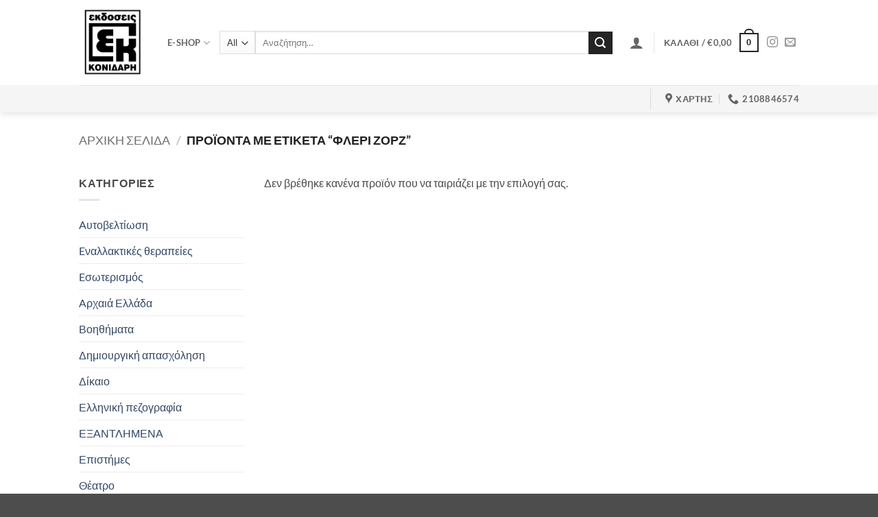

--- FILE ---
content_type: text/html; charset=UTF-8
request_url: https://konidarisbooks.gr/product-tag/%CF%86%CE%BB%CE%B5%CF%81%CE%B9-%CE%B6%CE%BF%CF%81%CE%B6/
body_size: 25173
content:
<!DOCTYPE html>
<html lang="el" class="loading-site no-js">
<head>
	<meta charset="UTF-8" />
	<link rel="profile" href="http://gmpg.org/xfn/11" />
	<link rel="pingback" href="https://konidarisbooks.gr/xmlrpc.php" />

	<script>(function(html){html.className = html.className.replace(/\bno-js\b/,'js')})(document.documentElement);</script>
<meta name='robots' content='index, follow, max-image-preview:large, max-snippet:-1, max-video-preview:-1' />
	<style>img:is([sizes="auto" i], [sizes^="auto," i]) { contain-intrinsic-size: 3000px 1500px }</style>
	<meta name="viewport" content="width=device-width, initial-scale=1" />
	<!-- This site is optimized with the Yoast SEO plugin v26.3 - https://yoast.com/wordpress/plugins/seo/ -->
	<title>ΦΛΕΡΙ ΖΟΡΖ Αρχεία - ΕΚΔΟΣΕΙΣ ΚΟΝΙΔΑΡΗ</title>
	<link rel="canonical" href="https://konidarisbooks.gr/product-tag/φλερι-ζορζ/" />
	<meta property="og:locale" content="el_GR" />
	<meta property="og:type" content="article" />
	<meta property="og:title" content="ΦΛΕΡΙ ΖΟΡΖ Αρχεία - ΕΚΔΟΣΕΙΣ ΚΟΝΙΔΑΡΗ" />
	<meta property="og:url" content="https://konidarisbooks.gr/product-tag/φλερι-ζορζ/" />
	<meta property="og:site_name" content="ΕΚΔΟΣΕΙΣ ΚΟΝΙΔΑΡΗ" />
	<meta name="twitter:card" content="summary_large_image" />
	<script type="application/ld+json" class="yoast-schema-graph">{"@context":"https://schema.org","@graph":[{"@type":"CollectionPage","@id":"https://konidarisbooks.gr/product-tag/%cf%86%ce%bb%ce%b5%cf%81%ce%b9-%ce%b6%ce%bf%cf%81%ce%b6/","url":"https://konidarisbooks.gr/product-tag/%cf%86%ce%bb%ce%b5%cf%81%ce%b9-%ce%b6%ce%bf%cf%81%ce%b6/","name":"ΦΛΕΡΙ ΖΟΡΖ Αρχεία - ΕΚΔΟΣΕΙΣ ΚΟΝΙΔΑΡΗ","isPartOf":{"@id":"https://konidarisbooks.gr/#website"},"breadcrumb":{"@id":"https://konidarisbooks.gr/product-tag/%cf%86%ce%bb%ce%b5%cf%81%ce%b9-%ce%b6%ce%bf%cf%81%ce%b6/#breadcrumb"},"inLanguage":"el"},{"@type":"BreadcrumbList","@id":"https://konidarisbooks.gr/product-tag/%cf%86%ce%bb%ce%b5%cf%81%ce%b9-%ce%b6%ce%bf%cf%81%ce%b6/#breadcrumb","itemListElement":[{"@type":"ListItem","position":1,"name":"Αρχική","item":"https://konidarisbooks.gr/"},{"@type":"ListItem","position":2,"name":"ΦΛΕΡΙ ΖΟΡΖ"}]},{"@type":"WebSite","@id":"https://konidarisbooks.gr/#website","url":"https://konidarisbooks.gr/","name":"ΕΚΔΟΣΕΙΣ ΚΟΝΙΔΑΡΗ","description":"εκδόσεις βιβλίων","potentialAction":[{"@type":"SearchAction","target":{"@type":"EntryPoint","urlTemplate":"https://konidarisbooks.gr/?s={search_term_string}"},"query-input":{"@type":"PropertyValueSpecification","valueRequired":true,"valueName":"search_term_string"}}],"inLanguage":"el"}]}</script>
	<!-- / Yoast SEO plugin. -->


<link rel='prefetch' href='https://konidarisbooks.gr/wp-content/themes/flatsome/assets/js/flatsome.js?ver=e2eddd6c228105dac048' />
<link rel='prefetch' href='https://konidarisbooks.gr/wp-content/themes/flatsome/assets/js/chunk.slider.js?ver=3.20.3' />
<link rel='prefetch' href='https://konidarisbooks.gr/wp-content/themes/flatsome/assets/js/chunk.popups.js?ver=3.20.3' />
<link rel='prefetch' href='https://konidarisbooks.gr/wp-content/themes/flatsome/assets/js/chunk.tooltips.js?ver=3.20.3' />
<link rel='prefetch' href='https://konidarisbooks.gr/wp-content/themes/flatsome/assets/js/woocommerce.js?ver=1c9be63d628ff7c3ff4c' />
<link rel="alternate" type="application/rss+xml" title="Ροή RSS &raquo; ΕΚΔΟΣΕΙΣ ΚΟΝΙΔΑΡΗ" href="https://konidarisbooks.gr/feed/" />
<link rel="alternate" type="application/rss+xml" title="Ροή Σχολίων &raquo; ΕΚΔΟΣΕΙΣ ΚΟΝΙΔΑΡΗ" href="https://konidarisbooks.gr/comments/feed/" />
<link rel="alternate" type="application/rss+xml" title="Ροή για ΕΚΔΟΣΕΙΣ ΚΟΝΙΔΑΡΗ &raquo; ΦΛΕΡΙ ΖΟΡΖ Ετικέτα" href="https://konidarisbooks.gr/product-tag/%cf%86%ce%bb%ce%b5%cf%81%ce%b9-%ce%b6%ce%bf%cf%81%ce%b6/feed/" />
<script type="text/javascript">
/* <![CDATA[ */
window._wpemojiSettings = {"baseUrl":"https:\/\/s.w.org\/images\/core\/emoji\/16.0.1\/72x72\/","ext":".png","svgUrl":"https:\/\/s.w.org\/images\/core\/emoji\/16.0.1\/svg\/","svgExt":".svg","source":{"concatemoji":"https:\/\/konidarisbooks.gr\/wp-includes\/js\/wp-emoji-release.min.js?ver=6.8.3"}};
/*! This file is auto-generated */
!function(s,n){var o,i,e;function c(e){try{var t={supportTests:e,timestamp:(new Date).valueOf()};sessionStorage.setItem(o,JSON.stringify(t))}catch(e){}}function p(e,t,n){e.clearRect(0,0,e.canvas.width,e.canvas.height),e.fillText(t,0,0);var t=new Uint32Array(e.getImageData(0,0,e.canvas.width,e.canvas.height).data),a=(e.clearRect(0,0,e.canvas.width,e.canvas.height),e.fillText(n,0,0),new Uint32Array(e.getImageData(0,0,e.canvas.width,e.canvas.height).data));return t.every(function(e,t){return e===a[t]})}function u(e,t){e.clearRect(0,0,e.canvas.width,e.canvas.height),e.fillText(t,0,0);for(var n=e.getImageData(16,16,1,1),a=0;a<n.data.length;a++)if(0!==n.data[a])return!1;return!0}function f(e,t,n,a){switch(t){case"flag":return n(e,"\ud83c\udff3\ufe0f\u200d\u26a7\ufe0f","\ud83c\udff3\ufe0f\u200b\u26a7\ufe0f")?!1:!n(e,"\ud83c\udde8\ud83c\uddf6","\ud83c\udde8\u200b\ud83c\uddf6")&&!n(e,"\ud83c\udff4\udb40\udc67\udb40\udc62\udb40\udc65\udb40\udc6e\udb40\udc67\udb40\udc7f","\ud83c\udff4\u200b\udb40\udc67\u200b\udb40\udc62\u200b\udb40\udc65\u200b\udb40\udc6e\u200b\udb40\udc67\u200b\udb40\udc7f");case"emoji":return!a(e,"\ud83e\udedf")}return!1}function g(e,t,n,a){var r="undefined"!=typeof WorkerGlobalScope&&self instanceof WorkerGlobalScope?new OffscreenCanvas(300,150):s.createElement("canvas"),o=r.getContext("2d",{willReadFrequently:!0}),i=(o.textBaseline="top",o.font="600 32px Arial",{});return e.forEach(function(e){i[e]=t(o,e,n,a)}),i}function t(e){var t=s.createElement("script");t.src=e,t.defer=!0,s.head.appendChild(t)}"undefined"!=typeof Promise&&(o="wpEmojiSettingsSupports",i=["flag","emoji"],n.supports={everything:!0,everythingExceptFlag:!0},e=new Promise(function(e){s.addEventListener("DOMContentLoaded",e,{once:!0})}),new Promise(function(t){var n=function(){try{var e=JSON.parse(sessionStorage.getItem(o));if("object"==typeof e&&"number"==typeof e.timestamp&&(new Date).valueOf()<e.timestamp+604800&&"object"==typeof e.supportTests)return e.supportTests}catch(e){}return null}();if(!n){if("undefined"!=typeof Worker&&"undefined"!=typeof OffscreenCanvas&&"undefined"!=typeof URL&&URL.createObjectURL&&"undefined"!=typeof Blob)try{var e="postMessage("+g.toString()+"("+[JSON.stringify(i),f.toString(),p.toString(),u.toString()].join(",")+"));",a=new Blob([e],{type:"text/javascript"}),r=new Worker(URL.createObjectURL(a),{name:"wpTestEmojiSupports"});return void(r.onmessage=function(e){c(n=e.data),r.terminate(),t(n)})}catch(e){}c(n=g(i,f,p,u))}t(n)}).then(function(e){for(var t in e)n.supports[t]=e[t],n.supports.everything=n.supports.everything&&n.supports[t],"flag"!==t&&(n.supports.everythingExceptFlag=n.supports.everythingExceptFlag&&n.supports[t]);n.supports.everythingExceptFlag=n.supports.everythingExceptFlag&&!n.supports.flag,n.DOMReady=!1,n.readyCallback=function(){n.DOMReady=!0}}).then(function(){return e}).then(function(){var e;n.supports.everything||(n.readyCallback(),(e=n.source||{}).concatemoji?t(e.concatemoji):e.wpemoji&&e.twemoji&&(t(e.twemoji),t(e.wpemoji)))}))}((window,document),window._wpemojiSettings);
/* ]]> */
</script>
<style id='wp-emoji-styles-inline-css' type='text/css'>

	img.wp-smiley, img.emoji {
		display: inline !important;
		border: none !important;
		box-shadow: none !important;
		height: 1em !important;
		width: 1em !important;
		margin: 0 0.07em !important;
		vertical-align: -0.1em !important;
		background: none !important;
		padding: 0 !important;
	}
</style>
<style id='wp-block-library-inline-css' type='text/css'>
:root{--wp-admin-theme-color:#007cba;--wp-admin-theme-color--rgb:0,124,186;--wp-admin-theme-color-darker-10:#006ba1;--wp-admin-theme-color-darker-10--rgb:0,107,161;--wp-admin-theme-color-darker-20:#005a87;--wp-admin-theme-color-darker-20--rgb:0,90,135;--wp-admin-border-width-focus:2px;--wp-block-synced-color:#7a00df;--wp-block-synced-color--rgb:122,0,223;--wp-bound-block-color:var(--wp-block-synced-color)}@media (min-resolution:192dpi){:root{--wp-admin-border-width-focus:1.5px}}.wp-element-button{cursor:pointer}:root{--wp--preset--font-size--normal:16px;--wp--preset--font-size--huge:42px}:root .has-very-light-gray-background-color{background-color:#eee}:root .has-very-dark-gray-background-color{background-color:#313131}:root .has-very-light-gray-color{color:#eee}:root .has-very-dark-gray-color{color:#313131}:root .has-vivid-green-cyan-to-vivid-cyan-blue-gradient-background{background:linear-gradient(135deg,#00d084,#0693e3)}:root .has-purple-crush-gradient-background{background:linear-gradient(135deg,#34e2e4,#4721fb 50%,#ab1dfe)}:root .has-hazy-dawn-gradient-background{background:linear-gradient(135deg,#faaca8,#dad0ec)}:root .has-subdued-olive-gradient-background{background:linear-gradient(135deg,#fafae1,#67a671)}:root .has-atomic-cream-gradient-background{background:linear-gradient(135deg,#fdd79a,#004a59)}:root .has-nightshade-gradient-background{background:linear-gradient(135deg,#330968,#31cdcf)}:root .has-midnight-gradient-background{background:linear-gradient(135deg,#020381,#2874fc)}.has-regular-font-size{font-size:1em}.has-larger-font-size{font-size:2.625em}.has-normal-font-size{font-size:var(--wp--preset--font-size--normal)}.has-huge-font-size{font-size:var(--wp--preset--font-size--huge)}.has-text-align-center{text-align:center}.has-text-align-left{text-align:left}.has-text-align-right{text-align:right}#end-resizable-editor-section{display:none}.aligncenter{clear:both}.items-justified-left{justify-content:flex-start}.items-justified-center{justify-content:center}.items-justified-right{justify-content:flex-end}.items-justified-space-between{justify-content:space-between}.screen-reader-text{border:0;clip-path:inset(50%);height:1px;margin:-1px;overflow:hidden;padding:0;position:absolute;width:1px;word-wrap:normal!important}.screen-reader-text:focus{background-color:#ddd;clip-path:none;color:#444;display:block;font-size:1em;height:auto;left:5px;line-height:normal;padding:15px 23px 14px;text-decoration:none;top:5px;width:auto;z-index:100000}html :where(.has-border-color){border-style:solid}html :where([style*=border-top-color]){border-top-style:solid}html :where([style*=border-right-color]){border-right-style:solid}html :where([style*=border-bottom-color]){border-bottom-style:solid}html :where([style*=border-left-color]){border-left-style:solid}html :where([style*=border-width]){border-style:solid}html :where([style*=border-top-width]){border-top-style:solid}html :where([style*=border-right-width]){border-right-style:solid}html :where([style*=border-bottom-width]){border-bottom-style:solid}html :where([style*=border-left-width]){border-left-style:solid}html :where(img[class*=wp-image-]){height:auto;max-width:100%}:where(figure){margin:0 0 1em}html :where(.is-position-sticky){--wp-admin--admin-bar--position-offset:var(--wp-admin--admin-bar--height,0px)}@media screen and (max-width:600px){html :where(.is-position-sticky){--wp-admin--admin-bar--position-offset:0px}}
</style>
<link rel='stylesheet' id='contact-form-7-css' href='https://konidarisbooks.gr/wp-content/plugins/contact-form-7/includes/css/styles.css?ver=6.1.3' type='text/css' media='all' />
<style id='woocommerce-inline-inline-css' type='text/css'>
.woocommerce form .form-row .required { visibility: visible; }
</style>
<link rel='stylesheet' id='brands-styles-css' href='https://konidarisbooks.gr/wp-content/plugins/woocommerce/assets/css/brands.css?ver=10.3.5' type='text/css' media='all' />
<link rel='stylesheet' id='flatsome-main-css' href='https://konidarisbooks.gr/wp-content/themes/flatsome/assets/css/flatsome.css?ver=3.20.3' type='text/css' media='all' />
<style id='flatsome-main-inline-css' type='text/css'>
@font-face {
				font-family: "fl-icons";
				font-display: block;
				src: url(https://konidarisbooks.gr/wp-content/themes/flatsome/assets/css/icons/fl-icons.eot?v=3.20.3);
				src:
					url(https://konidarisbooks.gr/wp-content/themes/flatsome/assets/css/icons/fl-icons.eot#iefix?v=3.20.3) format("embedded-opentype"),
					url(https://konidarisbooks.gr/wp-content/themes/flatsome/assets/css/icons/fl-icons.woff2?v=3.20.3) format("woff2"),
					url(https://konidarisbooks.gr/wp-content/themes/flatsome/assets/css/icons/fl-icons.ttf?v=3.20.3) format("truetype"),
					url(https://konidarisbooks.gr/wp-content/themes/flatsome/assets/css/icons/fl-icons.woff?v=3.20.3) format("woff"),
					url(https://konidarisbooks.gr/wp-content/themes/flatsome/assets/css/icons/fl-icons.svg?v=3.20.3#fl-icons) format("svg");
			}
</style>
<link rel='stylesheet' id='flatsome-shop-css' href='https://konidarisbooks.gr/wp-content/themes/flatsome/assets/css/flatsome-shop.css?ver=3.20.3' type='text/css' media='all' />
<link rel='stylesheet' id='flatsome-style-css' href='https://konidarisbooks.gr/wp-content/themes/flatsome/style.css?ver=3.20.3' type='text/css' media='all' />
<script type="text/javascript">
            window._nslDOMReady = (function () {
                const executedCallbacks = new Set();
            
                return function (callback) {
                    /**
                    * Third parties might dispatch DOMContentLoaded events, so we need to ensure that we only run our callback once!
                    */
                    if (executedCallbacks.has(callback)) return;
            
                    const wrappedCallback = function () {
                        if (executedCallbacks.has(callback)) return;
                        executedCallbacks.add(callback);
                        callback();
                    };
            
                    if (document.readyState === "complete" || document.readyState === "interactive") {
                        wrappedCallback();
                    } else {
                        document.addEventListener("DOMContentLoaded", wrappedCallback);
                    }
                };
            })();
        </script><script type="text/javascript" src="https://konidarisbooks.gr/wp-includes/js/jquery/jquery.min.js?ver=3.7.1" id="jquery-core-js"></script>
<script type="text/javascript" src="https://konidarisbooks.gr/wp-includes/js/jquery/jquery-migrate.min.js?ver=3.4.1" id="jquery-migrate-js"></script>
<script type="text/javascript" src="https://konidarisbooks.gr/wp-content/plugins/woocommerce/assets/js/jquery-blockui/jquery.blockUI.min.js?ver=2.7.0-wc.10.3.5" id="wc-jquery-blockui-js" data-wp-strategy="defer"></script>
<script type="text/javascript" id="wc-add-to-cart-js-extra">
/* <![CDATA[ */
var wc_add_to_cart_params = {"ajax_url":"\/wp-admin\/admin-ajax.php","wc_ajax_url":"\/?wc-ajax=%%endpoint%%","i18n_view_cart":"\u039a\u03b1\u03bb\u03ac\u03b8\u03b9","cart_url":"https:\/\/konidarisbooks.gr\/cart\/","is_cart":"","cart_redirect_after_add":"no"};
/* ]]> */
</script>
<script type="text/javascript" src="https://konidarisbooks.gr/wp-content/plugins/woocommerce/assets/js/frontend/add-to-cart.min.js?ver=10.3.5" id="wc-add-to-cart-js" defer="defer" data-wp-strategy="defer"></script>
<script type="text/javascript" src="https://konidarisbooks.gr/wp-content/plugins/woocommerce/assets/js/js-cookie/js.cookie.min.js?ver=2.1.4-wc.10.3.5" id="wc-js-cookie-js" data-wp-strategy="defer"></script>
<link rel="https://api.w.org/" href="https://konidarisbooks.gr/wp-json/" /><link rel="alternate" title="JSON" type="application/json" href="https://konidarisbooks.gr/wp-json/wp/v2/product_tag/150" /><link rel="EditURI" type="application/rsd+xml" title="RSD" href="https://konidarisbooks.gr/xmlrpc.php?rsd" />
<meta name="generator" content="WordPress 6.8.3" />
<meta name="generator" content="WooCommerce 10.3.5" />
	<noscript><style>.woocommerce-product-gallery{ opacity: 1 !important; }</style></noscript>
	<link rel="icon" href="https://konidarisbooks.gr/wp-content/uploads/2020/11/cropped-αρχείο-λήψης-32x32.png" sizes="32x32" />
<link rel="icon" href="https://konidarisbooks.gr/wp-content/uploads/2020/11/cropped-αρχείο-λήψης-192x192.png" sizes="192x192" />
<link rel="apple-touch-icon" href="https://konidarisbooks.gr/wp-content/uploads/2020/11/cropped-αρχείο-λήψης-180x180.png" />
<meta name="msapplication-TileImage" content="https://konidarisbooks.gr/wp-content/uploads/2020/11/cropped-αρχείο-λήψης-270x270.png" />
<style id="custom-css" type="text/css">:root {--primary-color: #242424;--fs-color-primary: #242424;--fs-color-secondary: #242424;--fs-color-success: #627D47;--fs-color-alert: #b20000;--fs-color-base: #4a4a4a;--fs-experimental-link-color: #334862;--fs-experimental-link-color-hover: #111;}.tooltipster-base {--tooltip-color: #fff;--tooltip-bg-color: #000;}.off-canvas-right .mfp-content, .off-canvas-left .mfp-content {--drawer-width: 300px;}.off-canvas .mfp-content.off-canvas-cart {--drawer-width: 360px;}.header-main{height: 124px}#logo img{max-height: 124px}#logo{width:99px;}#logo img{padding:8px 0;}.header-bottom{min-height: 32px}.header-top{min-height: 30px}.transparent .header-main{height: 90px}.transparent #logo img{max-height: 90px}.has-transparent + .page-title:first-of-type,.has-transparent + #main > .page-title,.has-transparent + #main > div > .page-title,.has-transparent + #main .page-header-wrapper:first-of-type .page-title{padding-top: 140px;}.header.show-on-scroll,.stuck .header-main{height:70px!important}.stuck #logo img{max-height: 70px!important}.search-form{ width: 85%;}.header-bg-color {background-color: #ffffff}.header-bottom {background-color: #f5f5f5}.header-bottom-nav > li > a{line-height: 16px }@media (max-width: 549px) {.header-main{height: 70px}#logo img{max-height: 70px}}body{font-family: Lato, sans-serif;}body {font-weight: 400;font-style: normal;}.nav > li > a {font-family: Lato, sans-serif;}.mobile-sidebar-levels-2 .nav > li > ul > li > a {font-family: Lato, sans-serif;}.nav > li > a,.mobile-sidebar-levels-2 .nav > li > ul > li > a {font-weight: 700;font-style: normal;}h1,h2,h3,h4,h5,h6,.heading-font, .off-canvas-center .nav-sidebar.nav-vertical > li > a{font-family: Lato, sans-serif;}h1,h2,h3,h4,h5,h6,.heading-font,.banner h1,.banner h2 {font-weight: 700;font-style: normal;}.alt-font{font-family: "Dancing Script", sans-serif;}.alt-font {font-weight: 400!important;font-style: normal!important;}.badge-inner.on-sale{background-color: #ee1010}@media screen and (min-width: 550px){.products .box-vertical .box-image{min-width: 300px!important;width: 300px!important;}}.nav-vertical-fly-out > li + li {border-top-width: 1px; border-top-style: solid;}.label-new.menu-item > a:after{content:"New";}.label-hot.menu-item > a:after{content:"Hot";}.label-sale.menu-item > a:after{content:"Sale";}.label-popular.menu-item > a:after{content:"Popular";}</style>		<style type="text/css" id="wp-custom-css">
			span.price del {
	text-decoration: none!important;
}		</style>
		<style id="kirki-inline-styles">/* latin-ext */
@font-face {
  font-family: 'Lato';
  font-style: normal;
  font-weight: 400;
  font-display: swap;
  src: url(https://konidarisbooks.gr/wp-content/fonts/lato/S6uyw4BMUTPHjxAwXjeu.woff2) format('woff2');
  unicode-range: U+0100-02BA, U+02BD-02C5, U+02C7-02CC, U+02CE-02D7, U+02DD-02FF, U+0304, U+0308, U+0329, U+1D00-1DBF, U+1E00-1E9F, U+1EF2-1EFF, U+2020, U+20A0-20AB, U+20AD-20C0, U+2113, U+2C60-2C7F, U+A720-A7FF;
}
/* latin */
@font-face {
  font-family: 'Lato';
  font-style: normal;
  font-weight: 400;
  font-display: swap;
  src: url(https://konidarisbooks.gr/wp-content/fonts/lato/S6uyw4BMUTPHjx4wXg.woff2) format('woff2');
  unicode-range: U+0000-00FF, U+0131, U+0152-0153, U+02BB-02BC, U+02C6, U+02DA, U+02DC, U+0304, U+0308, U+0329, U+2000-206F, U+20AC, U+2122, U+2191, U+2193, U+2212, U+2215, U+FEFF, U+FFFD;
}
/* latin-ext */
@font-face {
  font-family: 'Lato';
  font-style: normal;
  font-weight: 700;
  font-display: swap;
  src: url(https://konidarisbooks.gr/wp-content/fonts/lato/S6u9w4BMUTPHh6UVSwaPGR_p.woff2) format('woff2');
  unicode-range: U+0100-02BA, U+02BD-02C5, U+02C7-02CC, U+02CE-02D7, U+02DD-02FF, U+0304, U+0308, U+0329, U+1D00-1DBF, U+1E00-1E9F, U+1EF2-1EFF, U+2020, U+20A0-20AB, U+20AD-20C0, U+2113, U+2C60-2C7F, U+A720-A7FF;
}
/* latin */
@font-face {
  font-family: 'Lato';
  font-style: normal;
  font-weight: 700;
  font-display: swap;
  src: url(https://konidarisbooks.gr/wp-content/fonts/lato/S6u9w4BMUTPHh6UVSwiPGQ.woff2) format('woff2');
  unicode-range: U+0000-00FF, U+0131, U+0152-0153, U+02BB-02BC, U+02C6, U+02DA, U+02DC, U+0304, U+0308, U+0329, U+2000-206F, U+20AC, U+2122, U+2191, U+2193, U+2212, U+2215, U+FEFF, U+FFFD;
}/* vietnamese */
@font-face {
  font-family: 'Dancing Script';
  font-style: normal;
  font-weight: 400;
  font-display: swap;
  src: url(https://konidarisbooks.gr/wp-content/fonts/dancing-script/If2cXTr6YS-zF4S-kcSWSVi_sxjsohD9F50Ruu7BMSo3Rep8ltA.woff2) format('woff2');
  unicode-range: U+0102-0103, U+0110-0111, U+0128-0129, U+0168-0169, U+01A0-01A1, U+01AF-01B0, U+0300-0301, U+0303-0304, U+0308-0309, U+0323, U+0329, U+1EA0-1EF9, U+20AB;
}
/* latin-ext */
@font-face {
  font-family: 'Dancing Script';
  font-style: normal;
  font-weight: 400;
  font-display: swap;
  src: url(https://konidarisbooks.gr/wp-content/fonts/dancing-script/If2cXTr6YS-zF4S-kcSWSVi_sxjsohD9F50Ruu7BMSo3ROp8ltA.woff2) format('woff2');
  unicode-range: U+0100-02BA, U+02BD-02C5, U+02C7-02CC, U+02CE-02D7, U+02DD-02FF, U+0304, U+0308, U+0329, U+1D00-1DBF, U+1E00-1E9F, U+1EF2-1EFF, U+2020, U+20A0-20AB, U+20AD-20C0, U+2113, U+2C60-2C7F, U+A720-A7FF;
}
/* latin */
@font-face {
  font-family: 'Dancing Script';
  font-style: normal;
  font-weight: 400;
  font-display: swap;
  src: url(https://konidarisbooks.gr/wp-content/fonts/dancing-script/If2cXTr6YS-zF4S-kcSWSVi_sxjsohD9F50Ruu7BMSo3Sup8.woff2) format('woff2');
  unicode-range: U+0000-00FF, U+0131, U+0152-0153, U+02BB-02BC, U+02C6, U+02DA, U+02DC, U+0304, U+0308, U+0329, U+2000-206F, U+20AC, U+2122, U+2191, U+2193, U+2212, U+2215, U+FEFF, U+FFFD;
}</style></head>

<body class="archive tax-product_tag term-150 wp-theme-flatsome theme-flatsome woocommerce woocommerce-page woocommerce-no-js header-shadow lightbox nav-dropdown-has-arrow nav-dropdown-has-shadow nav-dropdown-has-border">


<a class="skip-link screen-reader-text" href="#main">Μετάβαση στο περιεχόμενο</a>

<div id="wrapper">

	
	<header id="header" class="header has-sticky sticky-jump">
		<div class="header-wrapper">
			<div id="masthead" class="header-main ">
      <div class="header-inner flex-row container logo-left medium-logo-center" role="navigation">

          <!-- Logo -->
          <div id="logo" class="flex-col logo">
            
<!-- Header logo -->
<a href="https://konidarisbooks.gr/" title="ΕΚΔΟΣΕΙΣ ΚΟΝΙΔΑΡΗ - εκδόσεις βιβλίων" rel="home">
		<img width="225" height="225" src="https://konidarisbooks.gr/wp-content/uploads/2020/11/αρχείο-λήψης.png" class="header_logo header-logo" alt="ΕΚΔΟΣΕΙΣ ΚΟΝΙΔΑΡΗ"/><img  width="225" height="225" src="https://konidarisbooks.gr/wp-content/uploads/2020/11/αρχείο-λήψης.png" class="header-logo-dark" alt="ΕΚΔΟΣΕΙΣ ΚΟΝΙΔΑΡΗ"/></a>
          </div>

          <!-- Mobile Left Elements -->
          <div class="flex-col show-for-medium flex-left">
            <ul class="mobile-nav nav nav-left ">
              <li class="nav-icon has-icon">
			<a href="#" class="is-small" data-open="#main-menu" data-pos="left" data-bg="main-menu-overlay" role="button" aria-label="Menu" aria-controls="main-menu" aria-expanded="false" aria-haspopup="dialog" data-flatsome-role-button>
			<i class="icon-menu" aria-hidden="true"></i>					</a>
	</li>
            </ul>
          </div>

          <!-- Left Elements -->
          <div class="flex-col hide-for-medium flex-left
            flex-grow">
            <ul class="header-nav header-nav-main nav nav-left  nav-uppercase" >
              <li id="menu-item-645" class="menu-item menu-item-type-post_type menu-item-object-page menu-item-has-children menu-item-645 menu-item-design-default has-dropdown"><a href="https://konidarisbooks.gr/shop/" class="nav-top-link" aria-expanded="false" aria-haspopup="menu">e-shop<i class="icon-angle-down" aria-hidden="true"></i></a>
<ul class="sub-menu nav-dropdown nav-dropdown-default">
	<li id="menu-item-665" class="menu-item menu-item-type-taxonomy menu-item-object-product_cat menu-item-665"><a href="https://konidarisbooks.gr/product-category/%ce%b1%cf%81%cf%87%ce%b1%ce%b9%ce%ac-%ce%b5%ce%bb%ce%bb%ce%ac%ce%b4%ce%b1/">Αρχαιά Ελλάδα</a></li>
	<li id="menu-item-654" class="menu-item menu-item-type-taxonomy menu-item-object-product_cat menu-item-654"><a href="https://konidarisbooks.gr/product-category/%ce%b1%cf%85%cf%84%ce%bf%ce%b2%ce%b5%ce%bb%cf%84%ce%af%cf%89%cf%83%ce%b7/">Aυτοβελτίωση</a></li>
	<li id="menu-item-661" class="menu-item menu-item-type-taxonomy menu-item-object-product_cat menu-item-661"><a href="https://konidarisbooks.gr/product-category/%ce%b4%ce%b7%ce%bc%ce%b9%ce%bf%cf%85%cf%81%ce%b3%ce%b9%ce%ba%ce%ae-%ce%b1%cf%80%ce%b1%cf%83%cf%87%cf%8c%ce%bb%ce%b7%cf%83%ce%b7/">Δημιουργική απασχόληση</a></li>
	<li id="menu-item-666" class="menu-item menu-item-type-taxonomy menu-item-object-product_cat menu-item-666"><a href="https://konidarisbooks.gr/product-category/%ce%b4%ce%af%ce%ba%ce%b1%ce%b9%ce%bf/">Δίκαιο</a></li>
	<li id="menu-item-656" class="menu-item menu-item-type-taxonomy menu-item-object-product_cat menu-item-656"><a href="https://konidarisbooks.gr/product-category/%ce%b5%ce%bb%ce%bb%ce%b7%ce%bd%ce%b9%ce%ba%ce%ae-%cf%80%ce%b5%ce%b6%ce%bf%ce%b3%cf%81%ce%b1%cf%86%ce%af%ce%b1/">Ελληνική πεζογραφία</a></li>
	<li id="menu-item-669" class="menu-item menu-item-type-taxonomy menu-item-object-product_cat menu-item-669"><a href="https://konidarisbooks.gr/product-category/%ce%b5%ce%bd%ce%b1%ce%bb%ce%bb%ce%b1%ce%ba%cf%84%ce%b9%ce%ba%ce%ad%cf%82-%ce%b8%ce%b5%cf%81%ce%b1%cf%80%ce%b5%ce%af%ce%b5%cf%82/">Eναλλακτικές θεραπείες</a></li>
	<li id="menu-item-655" class="menu-item menu-item-type-taxonomy menu-item-object-product_cat menu-item-655"><a href="https://konidarisbooks.gr/product-category/%ce%b5%cf%83%cf%89%cf%84%ce%b5%cf%81%ce%b9%cf%83%ce%bc%cf%8c%cf%82/">Eσωτερισμός</a></li>
	<li id="menu-item-664" class="menu-item menu-item-type-taxonomy menu-item-object-product_cat menu-item-664"><a href="https://konidarisbooks.gr/product-category/%ce%b8%ce%ad%ce%b1%cf%84%cf%81%ce%bf/">Θέατρο</a></li>
	<li id="menu-item-649" class="menu-item menu-item-type-taxonomy menu-item-object-product_cat menu-item-649"><a href="https://konidarisbooks.gr/product-category/%ce%b8%cf%81%ce%b7%cf%83%ce%ba%ce%b5%ce%b9%ce%bf%ce%bb%ce%bf%ce%b3%ce%b9%ce%b1/">Θρησκειολογία</a></li>
	<li id="menu-item-667" class="menu-item menu-item-type-taxonomy menu-item-object-product_cat menu-item-667"><a href="https://konidarisbooks.gr/product-category/%ce%b9%ce%b1%cf%84%cf%81%ce%b9%ce%ba%ce%ae/">Ιατρική</a></li>
	<li id="menu-item-652" class="menu-item menu-item-type-taxonomy menu-item-object-product_cat menu-item-652"><a href="https://konidarisbooks.gr/product-category/%ce%b9%ce%bd%ce%b4%ce%b9%ce%ba%ce%ae-%cf%86%ce%b9%ce%bb%ce%bf%cf%83%ce%bf%cf%86%ce%af%ce%b1/">Ινδική φιλοσοφία</a></li>
	<li id="menu-item-647" class="menu-item menu-item-type-taxonomy menu-item-object-product_cat menu-item-647"><a href="https://konidarisbooks.gr/product-category/%ce%b9%cf%83%cf%84%ce%bf%cf%81%ce%af%ce%b1/">Ιστορία</a></li>
	<li id="menu-item-660" class="menu-item menu-item-type-taxonomy menu-item-object-product_cat menu-item-660"><a href="https://konidarisbooks.gr/product-category/%ce%b9%cf%83%cf%84%ce%bf%cf%81%ce%b9%ce%ba%ce%bf-%ce%bc%cf%85%ce%b8%ce%b9%cf%83%cf%84%ce%bf%cf%81%ce%b7%ce%bc%ce%b1/">Ιστορικό μυθιστόρημα</a></li>
	<li id="menu-item-663" class="menu-item menu-item-type-taxonomy menu-item-object-product_cat menu-item-663"><a href="https://konidarisbooks.gr/product-category/%ce%bb%ce%b1%ce%bf%ce%b3%cf%81%ce%b1%cf%86%ce%af%ce%b1/">Λαογραφία</a></li>
	<li id="menu-item-662" class="menu-item menu-item-type-taxonomy menu-item-object-product_cat menu-item-662"><a href="https://konidarisbooks.gr/product-category/%ce%bb%ce%b5%ce%be%ce%b9%ce%ba%cf%8c/">Λεξικό</a></li>
	<li id="menu-item-646" class="menu-item menu-item-type-taxonomy menu-item-object-product_cat menu-item-646"><a href="https://konidarisbooks.gr/product-category/%ce%bb%ce%bf%ce%b3%ce%bf%cf%84%ce%b5%cf%87%ce%bd%ce%af%ce%b1/">Λογοτεχνία</a></li>
	<li id="menu-item-671" class="menu-item menu-item-type-taxonomy menu-item-object-product_cat menu-item-671"><a href="https://konidarisbooks.gr/product-category/%ce%bc%ce%b1%ce%b3%ce%b5%ce%b9%cf%81%ce%b9%ce%ba%ce%ad%cf%82-%ce%b4%ce%b9%ce%b1%cf%84%cf%81%ce%bf%cf%86%ce%ae/">Μαγειρικές &#8211; Διατροφή</a></li>
	<li id="menu-item-659" class="menu-item menu-item-type-taxonomy menu-item-object-product_cat menu-item-659"><a href="https://konidarisbooks.gr/product-category/%ce%bc%ce%b5%ce%bb%ce%bb%ce%bf%ce%bd%cf%84%ce%bf%ce%bb%ce%bf%ce%b3%ce%af%ce%b1/">Μελλοντολογία</a></li>
	<li id="menu-item-650" class="menu-item menu-item-type-taxonomy menu-item-object-product_cat menu-item-650"><a href="https://konidarisbooks.gr/product-category/%ce%bc%ce%b5%cf%84%ce%b1%cf%86%cf%85%cf%83%ce%b9%ce%ba%ce%ae/">Μεταφυσική</a></li>
	<li id="menu-item-651" class="menu-item menu-item-type-taxonomy menu-item-object-product_cat menu-item-651"><a href="https://konidarisbooks.gr/product-category/%ce%bc%cf%85%ce%b8%ce%b9%cf%83%cf%84%cf%8c%cf%81%ce%b7%ce%bc%ce%b1/">Μυθιστόρημα</a></li>
	<li id="menu-item-657" class="menu-item menu-item-type-taxonomy menu-item-object-product_cat menu-item-657"><a href="https://konidarisbooks.gr/product-category/%ce%be%ce%ad%ce%bd%ce%b7-%cf%80%ce%b5%ce%b6%ce%bf%ce%b3%cf%81%ce%b1%cf%86%ce%af%ce%b1/">Ξένη πεζογραφία</a></li>
	<li id="menu-item-670" class="menu-item menu-item-type-taxonomy menu-item-object-product_cat menu-item-670"><a href="https://konidarisbooks.gr/product-category/%cf%80%ce%bf%ce%bb%ce%b9%cf%84%ce%b9%ce%ba%ce%ae/">Πολιτική</a></li>
	<li id="menu-item-658" class="menu-item menu-item-type-taxonomy menu-item-object-product_cat menu-item-658"><a href="https://konidarisbooks.gr/product-category/%ce%b5%ce%bd%ce%b1%cf%83%cf%87%ce%bf%ce%bb%ce%ae%cf%83%ce%b5%ce%b9%cf%82/">Σκάκι-Γρίφοι</a></li>
	<li id="menu-item-648" class="menu-item menu-item-type-taxonomy menu-item-object-product_cat menu-item-648"><a href="https://konidarisbooks.gr/product-category/%cf%86%ce%b9%ce%bb%ce%bf%cf%83%ce%bf%cf%86%ce%af%ce%b1/">Φιλοσοφία</a></li>
	<li id="menu-item-668" class="menu-item menu-item-type-taxonomy menu-item-object-product_cat menu-item-668"><a href="https://konidarisbooks.gr/product-category/%cf%87%ce%bf%cf%81%cf%8c%cf%82/">Χορός</a></li>
	<li id="menu-item-653" class="menu-item menu-item-type-taxonomy menu-item-object-product_cat menu-item-653"><a href="https://konidarisbooks.gr/product-category/%cf%88%cf%85%cf%87%ce%bf%ce%bb%ce%bf%ce%b3%ce%af%ce%b1/">Ψυχολογία</a></li>
</ul>
</li>
<li class="header-search-form search-form html relative has-icon">
	<div class="header-search-form-wrapper">
		<div class="searchform-wrapper ux-search-box relative is-normal"><form role="search" method="get" class="searchform" action="https://konidarisbooks.gr/">
	<div class="flex-row relative">
					<div class="flex-col search-form-categories">
				<select class="search_categories resize-select mb-0" name="product_cat"><option value="" selected='selected'>All</option><option value="%ce%b1%cf%85%cf%84%ce%bf%ce%b2%ce%b5%ce%bb%cf%84%ce%af%cf%89%cf%83%ce%b7">Aυτοβελτίωση</option><option value="%ce%b5%ce%bd%ce%b1%ce%bb%ce%bb%ce%b1%ce%ba%cf%84%ce%b9%ce%ba%ce%ad%cf%82-%ce%b8%ce%b5%cf%81%ce%b1%cf%80%ce%b5%ce%af%ce%b5%cf%82">Eναλλακτικές θεραπείες</option><option value="%ce%b5%cf%83%cf%89%cf%84%ce%b5%cf%81%ce%b9%cf%83%ce%bc%cf%8c%cf%82">Eσωτερισμός</option><option value="%ce%b1%cf%81%cf%87%ce%b1%ce%b9%ce%ac-%ce%b5%ce%bb%ce%bb%ce%ac%ce%b4%ce%b1">Αρχαιά Ελλάδα</option><option value="%ce%b2%ce%bf%ce%b7%ce%b8%ce%ae%ce%bc%ce%b1%cf%84%ce%b1">Βοηθήματα</option><option value="%ce%b4%ce%b7%ce%bc%ce%b9%ce%bf%cf%85%cf%81%ce%b3%ce%b9%ce%ba%ce%ae-%ce%b1%cf%80%ce%b1%cf%83%cf%87%cf%8c%ce%bb%ce%b7%cf%83%ce%b7">Δημιουργική απασχόληση</option><option value="%ce%b4%ce%af%ce%ba%ce%b1%ce%b9%ce%bf">Δίκαιο</option><option value="%ce%b5%ce%bb%ce%bb%ce%b7%ce%bd%ce%b9%ce%ba%ce%ae-%cf%80%ce%b5%ce%b6%ce%bf%ce%b3%cf%81%ce%b1%cf%86%ce%af%ce%b1">Ελληνική πεζογραφία</option><option value="%ce%b5%ce%be%ce%b1%ce%bd%cf%84%ce%bb%ce%b7%ce%bc%ce%b5%ce%bd%ce%b1">ΕΞΑΝΤΛΗΜΕΝΑ</option><option value="%ce%b5%cf%80%ce%b9%cf%83%cf%84%ce%ae%ce%bc%ce%b5%cf%82">Επιστήμες</option><option value="%ce%b8%ce%ad%ce%b1%cf%84%cf%81%ce%bf">Θέατρο</option><option value="%ce%b8%cf%81%ce%b7%cf%83%ce%ba%ce%b5%ce%b9%ce%bf%ce%bb%ce%bf%ce%b3%ce%b9%ce%b1">Θρησκειολογία</option><option value="%ce%b9%ce%b1%cf%84%cf%81%ce%b9%ce%ba%ce%ae">Ιατρική</option><option value="%ce%b9%ce%bd%ce%b4%ce%b9%ce%ba%ce%ae-%cf%86%ce%b9%ce%bb%ce%bf%cf%83%ce%bf%cf%86%ce%af%ce%b1">Ινδική φιλοσοφία</option><option value="%ce%b9%cf%83%cf%84%ce%bf%cf%81%ce%af%ce%b1">Ιστορία</option><option value="%ce%b9%cf%83%cf%84%ce%bf%cf%81%ce%b9%ce%ba%ce%bf-%ce%bc%cf%85%ce%b8%ce%b9%cf%83%cf%84%ce%bf%cf%81%ce%b7%ce%bc%ce%b1">Ιστορικό μυθιστόρημα</option><option value="%ce%bb%ce%b1%ce%bf%ce%b3%cf%81%ce%b1%cf%86%ce%af%ce%b1">Λαογραφία</option><option value="%ce%bb%ce%b5%ce%be%ce%b9%ce%ba%cf%8c">Λεξικό</option><option value="%ce%bb%ce%bf%ce%b3%ce%bf%cf%84%ce%b5%cf%87%ce%bd%ce%af%ce%b1">Λογοτεχνία</option><option value="%ce%bc%ce%b1%ce%b3%ce%b5%ce%b9%cf%81%ce%b9%ce%ba%ce%ad%cf%82-%ce%b4%ce%b9%ce%b1%cf%84%cf%81%ce%bf%cf%86%ce%ae">Μαγειρικές - Διατροφή</option><option value="%ce%bc%ce%b5%ce%bb%ce%bb%ce%bf%ce%bd%cf%84%ce%bf%ce%bb%ce%bf%ce%b3%ce%af%ce%b1">Μελλοντολογία</option><option value="%ce%bc%ce%b5%cf%84%ce%b1%cf%86%cf%85%cf%83%ce%b9%ce%ba%ce%ae">Μεταφυσική</option><option value="%ce%bc%cf%85%ce%b8%ce%b9%cf%83%cf%84%cf%8c%cf%81%ce%b7%ce%bc%ce%b1">Μυθιστόρημα</option><option value="%ce%be%ce%ad%ce%bd%ce%b7-%cf%80%ce%b5%ce%b6%ce%bf%ce%b3%cf%81%ce%b1%cf%86%ce%af%ce%b1">Ξένη πεζογραφία</option><option value="%ce%bf%ce%b9%ce%ba%ce%bf%ce%bd%ce%bf%ce%bc%ce%af%ce%b1">Οικονομία</option><option value="%cf%80%ce%b1%ce%b9%ce%b4%ce%b1%ce%b3%cf%89%ce%b3%ce%b9%ce%ba%ce%ac">Παιδαγωγικά</option><option value="%cf%80%ce%b1%ce%b9%ce%b4%ce%b9%ce%ba%ce%ac">Παιδικά</option><option value="%cf%80%ce%b1%cf%81%ce%b1%ce%bc%cf%85%ce%b8%ce%b9%ce%ac">Παραμύθια</option><option value="%cf%80%ce%bf%ce%af%ce%b7%cf%83%ce%b7">Ποίηση</option><option value="%cf%80%ce%bf%ce%bb%ce%b9%cf%84%ce%b9%ce%ba%ce%ae">Πολιτική</option><option value="%ce%b5%ce%bd%ce%b1%cf%83%cf%87%ce%bf%ce%bb%ce%ae%cf%83%ce%b5%ce%b9%cf%82">Σκάκι-Γρίφοι</option><option value="%cf%84%ce%ad%cf%87%ce%bd%ce%b7">Τέχνη</option><option value="%cf%86%ce%b9%ce%bb%ce%bf%cf%83%ce%bf%cf%86%ce%af%ce%b1">Φιλοσοφία</option><option value="%cf%87%ce%bf%cf%81%cf%8c%cf%82">Χορός</option><option value="%cf%88%cf%85%cf%87%ce%bf%ce%bb%ce%bf%ce%b3%ce%af%ce%b1">Ψυχολογία</option></select>			</div>
						<div class="flex-col flex-grow">
			<label class="screen-reader-text" for="woocommerce-product-search-field-0">Αναζήτηση για:</label>
			<input type="search" id="woocommerce-product-search-field-0" class="search-field mb-0" placeholder="Αναζήτηση&hellip;" value="" name="s" />
			<input type="hidden" name="post_type" value="product" />
					</div>
		<div class="flex-col">
			<button type="submit" value="Αναζήτηση" class="ux-search-submit submit-button secondary button  icon mb-0" aria-label="Submit">
				<i class="icon-search" aria-hidden="true"></i>			</button>
		</div>
	</div>
	<div class="live-search-results text-left z-top"></div>
</form>
</div>	</div>
</li>
            </ul>
          </div>

          <!-- Right Elements -->
          <div class="flex-col hide-for-medium flex-right">
            <ul class="header-nav header-nav-main nav nav-right  nav-uppercase">
              
<li class="account-item has-icon">

	<a href="https://konidarisbooks.gr/my-account/" class="nav-top-link nav-top-not-logged-in is-small is-small" title="Σύνδεση" role="button" data-open="#login-form-popup" aria-label="Σύνδεση" aria-controls="login-form-popup" aria-expanded="false" aria-haspopup="dialog" data-flatsome-role-button>
		<i class="icon-user" aria-hidden="true"></i>	</a>




</li>
<li class="header-divider"></li><li class="cart-item has-icon has-dropdown">

<a href="https://konidarisbooks.gr/cart/" class="header-cart-link nav-top-link is-small" title="Καλάθι" aria-label="Καλάθι" aria-expanded="false" aria-haspopup="true" role="button" data-flatsome-role-button>

<span class="header-cart-title">
   Καλάθι   /      <span class="cart-price"><span class="woocommerce-Price-amount amount"><bdi><span class="woocommerce-Price-currencySymbol">&euro;</span>0,00</bdi></span></span>
  </span>

    <span class="cart-icon image-icon">
    <strong>0</strong>
  </span>
  </a>

 <ul class="nav-dropdown nav-dropdown-default">
    <li class="html widget_shopping_cart">
      <div class="widget_shopping_cart_content">
        

	<div class="ux-mini-cart-empty flex flex-row-col text-center pt pb">
				<div class="ux-mini-cart-empty-icon">
			<svg aria-hidden="true" xmlns="http://www.w3.org/2000/svg" viewBox="0 0 17 19" style="opacity:.1;height:80px;">
				<path d="M8.5 0C6.7 0 5.3 1.2 5.3 2.7v2H2.1c-.3 0-.6.3-.7.7L0 18.2c0 .4.2.8.6.8h15.7c.4 0 .7-.3.7-.7v-.1L15.6 5.4c0-.3-.3-.6-.7-.6h-3.2v-2c0-1.6-1.4-2.8-3.2-2.8zM6.7 2.7c0-.8.8-1.4 1.8-1.4s1.8.6 1.8 1.4v2H6.7v-2zm7.5 3.4 1.3 11.5h-14L2.8 6.1h2.5v1.4c0 .4.3.7.7.7.4 0 .7-.3.7-.7V6.1h3.5v1.4c0 .4.3.7.7.7s.7-.3.7-.7V6.1h2.6z" fill-rule="evenodd" clip-rule="evenodd" fill="currentColor"></path>
			</svg>
		</div>
				<p class="woocommerce-mini-cart__empty-message empty">Κανένα προϊόν στο καλάθι σας.</p>
					<p class="return-to-shop">
				<a class="button primary wc-backward" href="https://konidarisbooks.gr/shop/">
					Επιστροφή στο κατάστημα				</a>
			</p>
				</div>


      </div>
    </li>
     </ul>

</li>
<li class="html header-social-icons ml-0">
	<div class="social-icons follow-icons" ><a href="https://www.instagram.com/ekdoseiskonidari/" target="_blank" data-label="Instagram" class="icon plain tooltip instagram" title="Follow on Instagram" aria-label="Follow on Instagram" rel="noopener nofollow"><i class="icon-instagram" aria-hidden="true"></i></a><a href="mailto:konidarispublication@gmail.com" data-label="E-mail" target="_blank" class="icon plain tooltip email" title="Send us an email" aria-label="Send us an email" rel="nofollow noopener"><i class="icon-envelop" aria-hidden="true"></i></a></div></li>
            </ul>
          </div>

          <!-- Mobile Right Elements -->
          <div class="flex-col show-for-medium flex-right">
            <ul class="mobile-nav nav nav-right ">
              <li class="cart-item has-icon">


		<a href="https://konidarisbooks.gr/cart/" class="header-cart-link nav-top-link is-small off-canvas-toggle" title="Καλάθι" aria-label="Καλάθι" aria-expanded="false" aria-haspopup="dialog" role="button" data-open="#cart-popup" data-class="off-canvas-cart" data-pos="right" aria-controls="cart-popup" data-flatsome-role-button>

    <span class="cart-icon image-icon">
    <strong>0</strong>
  </span>
  </a>


  <!-- Cart Sidebar Popup -->
  <div id="cart-popup" class="mfp-hide">
  <div class="cart-popup-inner inner-padding cart-popup-inner--sticky">
      <div class="cart-popup-title text-center">
          <span class="heading-font uppercase">Καλάθι</span>
          <div class="is-divider"></div>
      </div>
	  <div class="widget_shopping_cart">
		  <div class="widget_shopping_cart_content">
			  

	<div class="ux-mini-cart-empty flex flex-row-col text-center pt pb">
				<div class="ux-mini-cart-empty-icon">
			<svg aria-hidden="true" xmlns="http://www.w3.org/2000/svg" viewBox="0 0 17 19" style="opacity:.1;height:80px;">
				<path d="M8.5 0C6.7 0 5.3 1.2 5.3 2.7v2H2.1c-.3 0-.6.3-.7.7L0 18.2c0 .4.2.8.6.8h15.7c.4 0 .7-.3.7-.7v-.1L15.6 5.4c0-.3-.3-.6-.7-.6h-3.2v-2c0-1.6-1.4-2.8-3.2-2.8zM6.7 2.7c0-.8.8-1.4 1.8-1.4s1.8.6 1.8 1.4v2H6.7v-2zm7.5 3.4 1.3 11.5h-14L2.8 6.1h2.5v1.4c0 .4.3.7.7.7.4 0 .7-.3.7-.7V6.1h3.5v1.4c0 .4.3.7.7.7s.7-.3.7-.7V6.1h2.6z" fill-rule="evenodd" clip-rule="evenodd" fill="currentColor"></path>
			</svg>
		</div>
				<p class="woocommerce-mini-cart__empty-message empty">Κανένα προϊόν στο καλάθι σας.</p>
					<p class="return-to-shop">
				<a class="button primary wc-backward" href="https://konidarisbooks.gr/shop/">
					Επιστροφή στο κατάστημα				</a>
			</p>
				</div>


		  </div>
	  </div>
               </div>
  </div>

</li>
            </ul>
          </div>

      </div>

            <div class="container"><div class="top-divider full-width"></div></div>
      </div>
<div id="wide-nav" class="header-bottom wide-nav ">
    <div class="flex-row container">

                        <div class="flex-col hide-for-medium flex-left">
                <ul class="nav header-nav header-bottom-nav nav-left  nav-spacing-xlarge nav-uppercase">
                                    </ul>
            </div>
            
            
                        <div class="flex-col hide-for-medium flex-right flex-grow">
              <ul class="nav header-nav header-bottom-nav nav-right  nav-spacing-xlarge nav-uppercase">
                   <li class="header-divider"></li><li class="header-contact-wrapper">
		<ul id="header-contact" class="nav medium-nav-center nav-divided nav-uppercase header-contact">
					<li>
			  <a target="_blank" rel="noopener" href="https://maps.google.com/?q=τοσιτσα 1α αθηνα" title="τοσιτσα 1α αθηνα" class="tooltip">
			  	 <i class="icon-map-pin-fill" aria-hidden="true" style="font-size:16px;"></i>			     <span>
			     	Χάρτης			     </span>
			  </a>
			</li>
			
			
			
						<li>
			  <a href="tel:2108846574" class="tooltip" title="2108846574">
			     <i class="icon-phone" aria-hidden="true" style="font-size:16px;"></i>			      <span>2108846574</span>
			  </a>
			</li>
			
				</ul>
</li>
              </ul>
            </div>
            
                          <div class="flex-col show-for-medium flex-grow">
                  <ul class="nav header-bottom-nav nav-center mobile-nav  nav-spacing-xlarge nav-uppercase">
                      <li class="header-contact-wrapper">
		<ul id="header-contact" class="nav medium-nav-center nav-divided nav-uppercase header-contact">
					<li>
			  <a target="_blank" rel="noopener" href="https://maps.google.com/?q=τοσιτσα 1α αθηνα" title="τοσιτσα 1α αθηνα" class="tooltip">
			  	 <i class="icon-map-pin-fill" aria-hidden="true" style="font-size:16px;"></i>			     <span>
			     	Χάρτης			     </span>
			  </a>
			</li>
			
			
			
						<li>
			  <a href="tel:2108846574" class="tooltip" title="2108846574">
			     <i class="icon-phone" aria-hidden="true" style="font-size:16px;"></i>			      <span>2108846574</span>
			  </a>
			</li>
			
				</ul>
</li>
<li class="html header-social-icons ml-0">
	<div class="social-icons follow-icons" ><a href="https://www.instagram.com/ekdoseiskonidari/" target="_blank" data-label="Instagram" class="icon plain tooltip instagram" title="Follow on Instagram" aria-label="Follow on Instagram" rel="noopener nofollow"><i class="icon-instagram" aria-hidden="true"></i></a><a href="mailto:konidarispublication@gmail.com" data-label="E-mail" target="_blank" class="icon plain tooltip email" title="Send us an email" aria-label="Send us an email" rel="nofollow noopener"><i class="icon-envelop" aria-hidden="true"></i></a></div></li>
                  </ul>
              </div>
            
    </div>
</div>

<div class="header-bg-container fill"><div class="header-bg-image fill"></div><div class="header-bg-color fill"></div></div>		</div>
	</header>

	<div class="shop-page-title category-page-title page-title ">
	<div class="page-title-inner flex-row  medium-flex-wrap container">
		<div class="flex-col flex-grow medium-text-center">
			<div class="is-large">
	<nav class="woocommerce-breadcrumb breadcrumbs uppercase" aria-label="Breadcrumb"><a href="https://konidarisbooks.gr">Αρχική σελίδα</a> <span class="divider">&#47;</span> Προϊόντα με ετικέτα &ldquo;ΦΛΕΡΙ ΖΟΡΖ&rdquo;</nav></div>
<div class="category-filtering category-filter-row show-for-medium">
	<a href="#" data-open="#shop-sidebar" data-pos="left" class="filter-button uppercase plain" role="button" aria-controls="shop-sidebar" aria-expanded="false" aria-haspopup="dialog" data-visible-after="true" data-flatsome-role-button>
		<i class="icon-equalizer" aria-hidden="true"></i>		<strong>Φιλτράρισμα</strong>
	</a>
	<div class="inline-block">
			</div>
</div>
		</div>
		<div class="flex-col medium-text-center">
					</div>
	</div>
</div>

	<main id="main" class="">
<div class="row category-page-row">

		<div class="col large-3 hide-for-medium ">
						<div id="shop-sidebar" class="sidebar-inner col-inner">
				<aside id="woocommerce_product_categories-13" class="widget woocommerce widget_product_categories"><span class="widget-title shop-sidebar">ΚΑΤΗΓΟΡΙΕΣ</span><div class="is-divider small"></div><ul class="product-categories"><li class="cat-item cat-item-188"><a href="https://konidarisbooks.gr/product-category/%ce%b1%cf%85%cf%84%ce%bf%ce%b2%ce%b5%ce%bb%cf%84%ce%af%cf%89%cf%83%ce%b7/">Aυτοβελτίωση</a></li>
<li class="cat-item cat-item-249"><a href="https://konidarisbooks.gr/product-category/%ce%b5%ce%bd%ce%b1%ce%bb%ce%bb%ce%b1%ce%ba%cf%84%ce%b9%ce%ba%ce%ad%cf%82-%ce%b8%ce%b5%cf%81%ce%b1%cf%80%ce%b5%ce%af%ce%b5%cf%82/">Eναλλακτικές θεραπείες</a></li>
<li class="cat-item cat-item-237"><a href="https://konidarisbooks.gr/product-category/%ce%b5%cf%83%cf%89%cf%84%ce%b5%cf%81%ce%b9%cf%83%ce%bc%cf%8c%cf%82/">Eσωτερισμός</a></li>
<li class="cat-item cat-item-166"><a href="https://konidarisbooks.gr/product-category/%ce%b1%cf%81%cf%87%ce%b1%ce%b9%ce%ac-%ce%b5%ce%bb%ce%bb%ce%ac%ce%b4%ce%b1/">Αρχαιά Ελλάδα</a></li>
<li class="cat-item cat-item-277"><a href="https://konidarisbooks.gr/product-category/%ce%b2%ce%bf%ce%b7%ce%b8%ce%ae%ce%bc%ce%b1%cf%84%ce%b1/">Βοηθήματα</a></li>
<li class="cat-item cat-item-272"><a href="https://konidarisbooks.gr/product-category/%ce%b4%ce%b7%ce%bc%ce%b9%ce%bf%cf%85%cf%81%ce%b3%ce%b9%ce%ba%ce%ae-%ce%b1%cf%80%ce%b1%cf%83%cf%87%cf%8c%ce%bb%ce%b7%cf%83%ce%b7/">Δημιουργική απασχόληση</a></li>
<li class="cat-item cat-item-170"><a href="https://konidarisbooks.gr/product-category/%ce%b4%ce%af%ce%ba%ce%b1%ce%b9%ce%bf/">Δίκαιο</a></li>
<li class="cat-item cat-item-213"><a href="https://konidarisbooks.gr/product-category/%ce%b5%ce%bb%ce%bb%ce%b7%ce%bd%ce%b9%ce%ba%ce%ae-%cf%80%ce%b5%ce%b6%ce%bf%ce%b3%cf%81%ce%b1%cf%86%ce%af%ce%b1/">Ελληνική πεζογραφία</a></li>
<li class="cat-item cat-item-254"><a href="https://konidarisbooks.gr/product-category/%ce%b5%ce%be%ce%b1%ce%bd%cf%84%ce%bb%ce%b7%ce%bc%ce%b5%ce%bd%ce%b1/">ΕΞΑΝΤΛΗΜΕΝΑ</a></li>
<li class="cat-item cat-item-276"><a href="https://konidarisbooks.gr/product-category/%ce%b5%cf%80%ce%b9%cf%83%cf%84%ce%ae%ce%bc%ce%b5%cf%82/">Επιστήμες</a></li>
<li class="cat-item cat-item-259"><a href="https://konidarisbooks.gr/product-category/%ce%b8%ce%ad%ce%b1%cf%84%cf%81%ce%bf/">Θέατρο</a></li>
<li class="cat-item cat-item-130"><a href="https://konidarisbooks.gr/product-category/%ce%b8%cf%81%ce%b7%cf%83%ce%ba%ce%b5%ce%b9%ce%bf%ce%bb%ce%bf%ce%b3%ce%b9%ce%b1/">Θρησκειολογία</a></li>
<li class="cat-item cat-item-248"><a href="https://konidarisbooks.gr/product-category/%ce%b9%ce%b1%cf%84%cf%81%ce%b9%ce%ba%ce%ae/">Ιατρική</a></li>
<li class="cat-item cat-item-159"><a href="https://konidarisbooks.gr/product-category/%ce%b9%ce%bd%ce%b4%ce%b9%ce%ba%ce%ae-%cf%86%ce%b9%ce%bb%ce%bf%cf%83%ce%bf%cf%86%ce%af%ce%b1/">Ινδική φιλοσοφία</a></li>
<li class="cat-item cat-item-101"><a href="https://konidarisbooks.gr/product-category/%ce%b9%cf%83%cf%84%ce%bf%cf%81%ce%af%ce%b1/">Ιστορία</a></li>
<li class="cat-item cat-item-140"><a href="https://konidarisbooks.gr/product-category/%ce%b9%cf%83%cf%84%ce%bf%cf%81%ce%b9%ce%ba%ce%bf-%ce%bc%cf%85%ce%b8%ce%b9%cf%83%cf%84%ce%bf%cf%81%ce%b7%ce%bc%ce%b1/">Ιστορικό μυθιστόρημα</a></li>
<li class="cat-item cat-item-223"><a href="https://konidarisbooks.gr/product-category/%ce%bb%ce%b1%ce%bf%ce%b3%cf%81%ce%b1%cf%86%ce%af%ce%b1/">Λαογραφία</a></li>
<li class="cat-item cat-item-167"><a href="https://konidarisbooks.gr/product-category/%ce%bb%ce%b5%ce%be%ce%b9%ce%ba%cf%8c/">Λεξικό</a></li>
<li class="cat-item cat-item-68"><a href="https://konidarisbooks.gr/product-category/%ce%bb%ce%bf%ce%b3%ce%bf%cf%84%ce%b5%cf%87%ce%bd%ce%af%ce%b1/">Λογοτεχνία</a></li>
<li class="cat-item cat-item-266"><a href="https://konidarisbooks.gr/product-category/%ce%bc%ce%b1%ce%b3%ce%b5%ce%b9%cf%81%ce%b9%ce%ba%ce%ad%cf%82-%ce%b4%ce%b9%ce%b1%cf%84%cf%81%ce%bf%cf%86%ce%ae/">Μαγειρικές - Διατροφή</a></li>
<li class="cat-item cat-item-15"><a href="https://konidarisbooks.gr/product-category/%ce%bc%ce%b5%ce%bb%ce%bb%ce%bf%ce%bd%cf%84%ce%bf%ce%bb%ce%bf%ce%b3%ce%af%ce%b1/">Μελλοντολογία</a></li>
<li class="cat-item cat-item-236"><a href="https://konidarisbooks.gr/product-category/%ce%bc%ce%b5%cf%84%ce%b1%cf%86%cf%85%cf%83%ce%b9%ce%ba%ce%ae/">Μεταφυσική</a></li>
<li class="cat-item cat-item-144"><a href="https://konidarisbooks.gr/product-category/%ce%bc%cf%85%ce%b8%ce%b9%cf%83%cf%84%cf%8c%cf%81%ce%b7%ce%bc%ce%b1/">Μυθιστόρημα</a></li>
<li class="cat-item cat-item-227"><a href="https://konidarisbooks.gr/product-category/%ce%be%ce%ad%ce%bd%ce%b7-%cf%80%ce%b5%ce%b6%ce%bf%ce%b3%cf%81%ce%b1%cf%86%ce%af%ce%b1/">Ξένη πεζογραφία</a></li>
<li class="cat-item cat-item-176"><a href="https://konidarisbooks.gr/product-category/%ce%bf%ce%b9%ce%ba%ce%bf%ce%bd%ce%bf%ce%bc%ce%af%ce%b1/">Οικονομία</a></li>
<li class="cat-item cat-item-274"><a href="https://konidarisbooks.gr/product-category/%cf%80%ce%b1%ce%b9%ce%b4%ce%b1%ce%b3%cf%89%ce%b3%ce%b9%ce%ba%ce%ac/">Παιδαγωγικά</a></li>
<li class="cat-item cat-item-270"><a href="https://konidarisbooks.gr/product-category/%cf%80%ce%b1%ce%b9%ce%b4%ce%b9%ce%ba%ce%ac/">Παιδικά</a></li>
<li class="cat-item cat-item-220"><a href="https://konidarisbooks.gr/product-category/%cf%80%ce%b1%cf%81%ce%b1%ce%bc%cf%85%ce%b8%ce%b9%ce%ac/">Παραμύθια</a></li>
<li class="cat-item cat-item-278"><a href="https://konidarisbooks.gr/product-category/%cf%80%ce%bf%ce%af%ce%b7%cf%83%ce%b7/">Ποίηση</a></li>
<li class="cat-item cat-item-175"><a href="https://konidarisbooks.gr/product-category/%cf%80%ce%bf%ce%bb%ce%b9%cf%84%ce%b9%ce%ba%ce%ae/">Πολιτική</a></li>
<li class="cat-item cat-item-204"><a href="https://konidarisbooks.gr/product-category/%ce%b5%ce%bd%ce%b1%cf%83%cf%87%ce%bf%ce%bb%ce%ae%cf%83%ce%b5%ce%b9%cf%82/">Σκάκι-Γρίφοι</a></li>
<li class="cat-item cat-item-181"><a href="https://konidarisbooks.gr/product-category/%cf%84%ce%ad%cf%87%ce%bd%ce%b7/">Τέχνη</a></li>
<li class="cat-item cat-item-95"><a href="https://konidarisbooks.gr/product-category/%cf%86%ce%b9%ce%bb%ce%bf%cf%83%ce%bf%cf%86%ce%af%ce%b1/">Φιλοσοφία</a></li>
<li class="cat-item cat-item-182"><a href="https://konidarisbooks.gr/product-category/%cf%87%ce%bf%cf%81%cf%8c%cf%82/">Χορός</a></li>
<li class="cat-item cat-item-187"><a href="https://konidarisbooks.gr/product-category/%cf%88%cf%85%cf%87%ce%bf%ce%bb%ce%bf%ce%b3%ce%af%ce%b1/">Ψυχολογία</a></li>
</ul></aside>			</div>
					</div>

		<div class="col large-9">
		<div class="shop-container">
<div class="woocommerce-no-products-found">
	
	<div class="woocommerce-info message-wrapper" role="status">
		<div class="message-container container medium-text-center">
			Δεν βρέθηκε κανένα προϊόν που να ταιριάζει με την επιλογή σας.		</div>
	</div>
	</div>

		</div><!-- shop container -->
		</div>
</div>

</main>

<footer id="footer" class="footer-wrapper">

	
<!-- FOOTER 1 -->
<div class="footer-widgets footer footer-1">
		<div class="row large-columns-4 mb-0">
	   		<div id="woocommerce_products-12" class="col pb-0 widget woocommerce widget_products"><span class="widget-title">Πιο πρόσφατα</span><div class="is-divider small"></div><ul class="product_list_widget"><li>
	
	<a href="https://konidarisbooks.gr/product/%ce%bb%cf%85%ce%ba%ce%b1%cf%85%ce%b3%ce%ad%cf%82-%cf%84%cf%89%ce%bd-%ce%b1%ce%bc%ce%bd%cf%8e%ce%bd/">
		<img width="100" height="100" src="https://konidarisbooks.gr/wp-content/uploads/2025/12/IMG_9762-100x100.jpeg" class="attachment-woocommerce_gallery_thumbnail size-woocommerce_gallery_thumbnail" alt="Λυκαυγές των αμνών" decoding="async" loading="lazy" srcset="https://konidarisbooks.gr/wp-content/uploads/2025/12/IMG_9762-100x100.jpeg 100w, https://konidarisbooks.gr/wp-content/uploads/2025/12/IMG_9762-280x280.jpeg 280w" sizes="auto, (max-width: 100px) 100vw, 100px" />		<span class="product-title">Λυκαυγές των αμνών</span>
	</a>

				
	<del aria-hidden="true"><span class="woocommerce-Price-amount amount"><bdi><span class="woocommerce-Price-currencySymbol">&euro;</span>15,99</bdi></span></del> <span class="screen-reader-text">Original price was: &euro;15,99.</span><ins aria-hidden="true"><span class="woocommerce-Price-amount amount"><bdi><span class="woocommerce-Price-currencySymbol">&euro;</span>14,39</bdi></span></ins><span class="screen-reader-text">Η τρέχουσα τιμή είναι: &euro;14,39.</span>
	</li>
<li>
	
	<a href="https://konidarisbooks.gr/product/%cf%83%ce%b5%ce%bb%ce%b7%ce%bd%ce%b9%ce%b1%ce%ba%ce%ae-%ce%bf%ce%b4%cf%8d%cf%83%cf%83%ce%b5%ce%b9%ce%b1/">
		<img width="100" height="100" src="https://konidarisbooks.gr/wp-content/uploads/2025/12/IMG_9800-100x100.jpg" class="attachment-woocommerce_gallery_thumbnail size-woocommerce_gallery_thumbnail" alt="Σεληνιακή Οδύσσεια" decoding="async" loading="lazy" srcset="https://konidarisbooks.gr/wp-content/uploads/2025/12/IMG_9800-100x100.jpg 100w, https://konidarisbooks.gr/wp-content/uploads/2025/12/IMG_9800-280x280.jpg 280w" sizes="auto, (max-width: 100px) 100vw, 100px" />		<span class="product-title">Σεληνιακή Οδύσσεια</span>
	</a>

				
	<del aria-hidden="true"><span class="woocommerce-Price-amount amount"><bdi><span class="woocommerce-Price-currencySymbol">&euro;</span>9,99</bdi></span></del> <span class="screen-reader-text">Original price was: &euro;9,99.</span><ins aria-hidden="true"><span class="woocommerce-Price-amount amount"><bdi><span class="woocommerce-Price-currencySymbol">&euro;</span>8,99</bdi></span></ins><span class="screen-reader-text">Η τρέχουσα τιμή είναι: &euro;8,99.</span>
	</li>
<li>
	
	<a href="https://konidarisbooks.gr/product/infinity-human/">
		<img width="100" height="100" src="https://konidarisbooks.gr/wp-content/uploads/2025/11/IMG_9747-1-100x100.jpeg" class="attachment-woocommerce_gallery_thumbnail size-woocommerce_gallery_thumbnail" alt="Infinity human" decoding="async" loading="lazy" srcset="https://konidarisbooks.gr/wp-content/uploads/2025/11/IMG_9747-1-100x100.jpeg 100w, https://konidarisbooks.gr/wp-content/uploads/2025/11/IMG_9747-1-280x280.jpeg 280w" sizes="auto, (max-width: 100px) 100vw, 100px" />		<span class="product-title">Infinity human</span>
	</a>

				
	<del aria-hidden="true"><span class="woocommerce-Price-amount amount"><bdi><span class="woocommerce-Price-currencySymbol">&euro;</span>21,00</bdi></span></del> <span class="screen-reader-text">Original price was: &euro;21,00.</span><ins aria-hidden="true"><span class="woocommerce-Price-amount amount"><bdi><span class="woocommerce-Price-currencySymbol">&euro;</span>18,90</bdi></span></ins><span class="screen-reader-text">Η τρέχουσα τιμή είναι: &euro;18,90.</span>
	</li>
<li>
	
	<a href="https://konidarisbooks.gr/product/%cf%87%cf%81%cf%89%ce%bc%ce%b1%cf%84%ce%bf%ce%b8%ce%b5%cf%81%ce%b1%cf%80%ce%b5%cf%85%cf%84%ce%b9%ce%ba%cf%8c-%ce%b2%ce%b9%ce%b2%ce%bb%ce%af%ce%bf/">
		<img width="100" height="100" src="https://konidarisbooks.gr/wp-content/uploads/2025/12/IMG_9927-100x100.jpeg" class="attachment-woocommerce_gallery_thumbnail size-woocommerce_gallery_thumbnail" alt="Χρωματοθεραπευτικό βιβλίο" decoding="async" loading="lazy" srcset="https://konidarisbooks.gr/wp-content/uploads/2025/12/IMG_9927-100x100.jpeg 100w, https://konidarisbooks.gr/wp-content/uploads/2025/12/IMG_9927-280x280.jpeg 280w" sizes="auto, (max-width: 100px) 100vw, 100px" />		<span class="product-title">Χρωματοθεραπευτικό βιβλίο</span>
	</a>

				
	<del aria-hidden="true"><span class="woocommerce-Price-amount amount"><bdi><span class="woocommerce-Price-currencySymbol">&euro;</span>16,00</bdi></span></del> <span class="screen-reader-text">Original price was: &euro;16,00.</span><ins aria-hidden="true"><span class="woocommerce-Price-amount amount"><bdi><span class="woocommerce-Price-currencySymbol">&euro;</span>10,40</bdi></span></ins><span class="screen-reader-text">Η τρέχουσα τιμή είναι: &euro;10,40.</span>
	</li>
</ul></div>		</div>
</div>

<!-- FOOTER 2 -->



<div class="absolute-footer dark medium-text-center small-text-center">
  <div class="container clearfix">

          <div class="footer-secondary pull-right">
                <div class="payment-icons inline-block" role="group" aria-label="Payment icons"><div class="payment-icon"><svg aria-hidden="true" version="1.1" xmlns="http://www.w3.org/2000/svg" xmlns:xlink="http://www.w3.org/1999/xlink"  viewBox="0 0 64 32">
<path d="M10.781 7.688c-0.251-1.283-1.219-1.688-2.344-1.688h-8.376l-0.061 0.405c5.749 1.469 10.469 4.595 12.595 10.501l-1.813-9.219zM13.125 19.688l-0.531-2.781c-1.096-2.907-3.752-5.594-6.752-6.813l4.219 15.939h5.469l8.157-20.032h-5.501l-5.062 13.688zM27.72 26.061l3.248-20.061h-5.187l-3.251 20.061h5.189zM41.875 5.656c-5.125 0-8.717 2.72-8.749 6.624-0.032 2.877 2.563 4.469 4.531 5.439 2.032 0.968 2.688 1.624 2.688 2.499 0 1.344-1.624 1.939-3.093 1.939-2.093 0-3.219-0.251-4.875-1.032l-0.688-0.344-0.719 4.499c1.219 0.563 3.437 1.064 5.781 1.064 5.437 0.032 8.97-2.688 9.032-6.843 0-2.282-1.405-4-4.376-5.439-1.811-0.904-2.904-1.563-2.904-2.499 0-0.843 0.936-1.72 2.968-1.72 1.688-0.029 2.936 0.314 3.875 0.752l0.469 0.248 0.717-4.344c-1.032-0.406-2.656-0.844-4.656-0.844zM55.813 6c-1.251 0-2.189 0.376-2.72 1.688l-7.688 18.374h5.437c0.877-2.467 1.096-3 1.096-3 0.592 0 5.875 0 6.624 0 0 0 0.157 0.688 0.624 3h4.813l-4.187-20.061h-4zM53.405 18.938c0 0 0.437-1.157 2.064-5.594-0.032 0.032 0.437-1.157 0.688-1.907l0.374 1.72c0.968 4.781 1.189 5.781 1.189 5.781-0.813 0-3.283 0-4.315 0z"></path>
</svg>
<span class="screen-reader-text">Visa</span></div><div class="payment-icon"><svg aria-hidden="true" version="1.1" xmlns="http://www.w3.org/2000/svg" xmlns:xlink="http://www.w3.org/1999/xlink"  viewBox="0 0 64 32">
<path d="M35.255 12.078h-2.396c-0.229 0-0.444 0.114-0.572 0.303l-3.306 4.868-1.4-4.678c-0.088-0.292-0.358-0.493-0.663-0.493h-2.355c-0.284 0-0.485 0.28-0.393 0.548l2.638 7.745-2.481 3.501c-0.195 0.275 0.002 0.655 0.339 0.655h2.394c0.227 0 0.439-0.111 0.569-0.297l7.968-11.501c0.191-0.275-0.006-0.652-0.341-0.652zM19.237 16.718c-0.23 1.362-1.311 2.276-2.691 2.276-0.691 0-1.245-0.223-1.601-0.644-0.353-0.417-0.485-1.012-0.374-1.674 0.214-1.35 1.313-2.294 2.671-2.294 0.677 0 1.227 0.225 1.589 0.65 0.365 0.428 0.509 1.027 0.404 1.686zM22.559 12.078h-2.384c-0.204 0-0.378 0.148-0.41 0.351l-0.104 0.666-0.166-0.241c-0.517-0.749-1.667-1-2.817-1-2.634 0-4.883 1.996-5.321 4.796-0.228 1.396 0.095 2.731 0.888 3.662 0.727 0.856 1.765 1.212 3.002 1.212 2.123 0 3.3-1.363 3.3-1.363l-0.106 0.662c-0.040 0.252 0.155 0.479 0.41 0.479h2.147c0.341 0 0.63-0.247 0.684-0.584l1.289-8.161c0.040-0.251-0.155-0.479-0.41-0.479zM8.254 12.135c-0.272 1.787-1.636 1.787-2.957 1.787h-0.751l0.527-3.336c0.031-0.202 0.205-0.35 0.41-0.35h0.345c0.899 0 1.747 0 2.185 0.511 0.262 0.307 0.341 0.761 0.242 1.388zM7.68 7.473h-4.979c-0.341 0-0.63 0.248-0.684 0.584l-2.013 12.765c-0.040 0.252 0.155 0.479 0.41 0.479h2.378c0.34 0 0.63-0.248 0.683-0.584l0.543-3.444c0.053-0.337 0.343-0.584 0.683-0.584h1.575c3.279 0 5.172-1.587 5.666-4.732 0.223-1.375 0.009-2.456-0.635-3.212-0.707-0.832-1.962-1.272-3.628-1.272zM60.876 7.823l-2.043 12.998c-0.040 0.252 0.155 0.479 0.41 0.479h2.055c0.34 0 0.63-0.248 0.683-0.584l2.015-12.765c0.040-0.252-0.155-0.479-0.41-0.479h-2.299c-0.205 0.001-0.379 0.148-0.41 0.351zM54.744 16.718c-0.23 1.362-1.311 2.276-2.691 2.276-0.691 0-1.245-0.223-1.601-0.644-0.353-0.417-0.485-1.012-0.374-1.674 0.214-1.35 1.313-2.294 2.671-2.294 0.677 0 1.227 0.225 1.589 0.65 0.365 0.428 0.509 1.027 0.404 1.686zM58.066 12.078h-2.384c-0.204 0-0.378 0.148-0.41 0.351l-0.104 0.666-0.167-0.241c-0.516-0.749-1.667-1-2.816-1-2.634 0-4.883 1.996-5.321 4.796-0.228 1.396 0.095 2.731 0.888 3.662 0.727 0.856 1.765 1.212 3.002 1.212 2.123 0 3.3-1.363 3.3-1.363l-0.106 0.662c-0.040 0.252 0.155 0.479 0.41 0.479h2.147c0.341 0 0.63-0.247 0.684-0.584l1.289-8.161c0.040-0.252-0.156-0.479-0.41-0.479zM43.761 12.135c-0.272 1.787-1.636 1.787-2.957 1.787h-0.751l0.527-3.336c0.031-0.202 0.205-0.35 0.41-0.35h0.345c0.899 0 1.747 0 2.185 0.511 0.261 0.307 0.34 0.761 0.241 1.388zM43.187 7.473h-4.979c-0.341 0-0.63 0.248-0.684 0.584l-2.013 12.765c-0.040 0.252 0.156 0.479 0.41 0.479h2.554c0.238 0 0.441-0.173 0.478-0.408l0.572-3.619c0.053-0.337 0.343-0.584 0.683-0.584h1.575c3.279 0 5.172-1.587 5.666-4.732 0.223-1.375 0.009-2.456-0.635-3.212-0.707-0.832-1.962-1.272-3.627-1.272z"></path>
</svg>
<span class="screen-reader-text">PayPal</span></div><div class="payment-icon"><svg aria-hidden="true" version="1.1" xmlns="http://www.w3.org/2000/svg" xmlns:xlink="http://www.w3.org/1999/xlink"  viewBox="0 0 64 32">
<path d="M7.114 14.656c-1.375-0.5-2.125-0.906-2.125-1.531 0-0.531 0.437-0.812 1.188-0.812 1.437 0 2.875 0.531 3.875 1.031l0.563-3.5c-0.781-0.375-2.406-1-4.656-1-1.594 0-2.906 0.406-3.844 1.188-1 0.812-1.5 2-1.5 3.406 0 2.563 1.563 3.688 4.125 4.594 1.625 0.594 2.188 1 2.188 1.656 0 0.625-0.531 0.969-1.5 0.969-1.188 0-3.156-0.594-4.437-1.343l-0.563 3.531c1.094 0.625 3.125 1.281 5.25 1.281 1.688 0 3.063-0.406 4.031-1.157 1.063-0.843 1.594-2.062 1.594-3.656-0.001-2.625-1.595-3.719-4.188-4.657zM21.114 9.125h-3v-4.219l-4.031 0.656-0.563 3.563-1.437 0.25-0.531 3.219h1.937v6.844c0 1.781 0.469 3 1.375 3.75 0.781 0.625 1.907 0.938 3.469 0.938 1.219 0 1.937-0.219 2.468-0.344v-3.688c-0.282 0.063-0.938 0.22-1.375 0.22-0.906 0-1.313-0.5-1.313-1.563v-6.156h2.406l0.595-3.469zM30.396 9.031c-0.313-0.062-0.594-0.093-0.876-0.093-1.312 0-2.374 0.687-2.781 1.937l-0.313-1.75h-4.093v14.719h4.687v-9.563c0.594-0.719 1.437-0.968 2.563-0.968 0.25 0 0.5 0 0.812 0.062v-4.344zM33.895 2.719c-1.375 0-2.468 1.094-2.468 2.469s1.094 2.5 2.468 2.5 2.469-1.124 2.469-2.5-1.094-2.469-2.469-2.469zM36.239 23.844v-14.719h-4.687v14.719h4.687zM49.583 10.468c-0.843-1.094-2-1.625-3.469-1.625-1.343 0-2.531 0.563-3.656 1.75l-0.25-1.469h-4.125v20.155l4.688-0.781v-4.719c0.719 0.219 1.469 0.344 2.125 0.344 1.157 0 2.876-0.313 4.188-1.75 1.281-1.375 1.907-3.5 1.907-6.313 0-2.499-0.469-4.405-1.407-5.593zM45.677 19.532c-0.375 0.687-0.969 1.094-1.625 1.094-0.468 0-0.906-0.093-1.281-0.281v-7c0.812-0.844 1.531-0.938 1.781-0.938 1.188 0 1.781 1.313 1.781 3.812 0.001 1.437-0.219 2.531-0.656 3.313zM62.927 10.843c-1.032-1.312-2.563-2-4.501-2-4 0-6.468 2.938-6.468 7.688 0 2.625 0.656 4.625 1.968 5.875 1.157 1.157 2.844 1.719 5.032 1.719 2 0 3.844-0.469 5-1.251l-0.501-3.219c-1.157 0.625-2.5 0.969-4 0.969-0.906 0-1.532-0.188-1.969-0.594-0.5-0.406-0.781-1.094-0.875-2.062h7.75c0.031-0.219 0.062-1.281 0.062-1.625 0.001-2.344-0.5-4.188-1.499-5.5zM56.583 15.094c0.125-2.093 0.687-3.062 1.75-3.062s1.625 1 1.687 3.062h-3.437z"></path>
</svg>
<span class="screen-reader-text">Stripe</span></div><div class="payment-icon"><svg aria-hidden="true" viewBox="0 0 64 32" xmlns="http://www.w3.org/2000/svg">
	<path d="M18.4306 31.9299V29.8062C18.4306 28.9938 17.9382 28.4618 17.0929 28.4618C16.6703 28.4618 16.2107 28.6021 15.8948 29.0639C15.6486 28.6763 15.2957 28.4618 14.7663 28.4618C14.4135 28.4618 14.0606 28.5691 13.7816 28.9567V28.532H13.043V31.9299H13.7816V30.0536C13.7816 29.4515 14.0975 29.167 14.5899 29.167C15.0823 29.167 15.3285 29.4845 15.3285 30.0536V31.9299H16.0671V30.0536C16.0671 29.4515 16.42 29.167 16.8754 29.167C17.3678 29.167 17.614 29.4845 17.614 30.0536V31.9299H18.4306ZM29.3863 28.532H28.1882V27.5051H27.4496V28.532H26.7808V29.2041H27.4496V30.7629C27.4496 31.5423 27.7655 32 28.6108 32C28.9268 32 29.2797 31.8928 29.5259 31.7526L29.3125 31.1134C29.0991 31.2536 28.8529 31.2907 28.6765 31.2907C28.3236 31.2907 28.1841 31.0763 28.1841 30.7258V29.2041H29.3822V28.532H29.3863ZM35.6562 28.4577C35.2335 28.4577 34.9504 28.6722 34.774 28.9526V28.5278H34.0354V31.9258H34.774V30.0124C34.774 29.4474 35.0202 29.1258 35.4797 29.1258C35.6192 29.1258 35.7957 29.1629 35.9393 29.1959L36.1527 28.4866C36.0049 28.4577 35.7957 28.4577 35.6562 28.4577ZM26.1817 28.8124C25.8288 28.5649 25.3364 28.4577 24.8071 28.4577C23.9618 28.4577 23.3997 28.8825 23.3997 29.5546C23.3997 30.1196 23.8223 30.4412 24.5609 30.5443L24.9138 30.5814C25.2995 30.6515 25.5128 30.7588 25.5128 30.9361C25.5128 31.1835 25.2297 31.3608 24.7373 31.3608C24.2449 31.3608 23.8551 31.1835 23.6089 31.0062L23.256 31.5711C23.6417 31.8557 24.1711 31.9959 24.7004 31.9959C25.6852 31.9959 26.2514 31.534 26.2514 30.899C26.2514 30.2969 25.7919 29.9794 25.0902 29.8722L24.7373 29.835C24.4214 29.7979 24.1752 29.7278 24.1752 29.5175C24.1752 29.2701 24.4214 29.1299 24.8112 29.1299C25.2338 29.1299 25.6565 29.3072 25.8698 29.4144L26.1817 28.8124ZM45.8323 28.4577C45.4097 28.4577 45.1265 28.6722 44.9501 28.9526V28.5278H44.2115V31.9258H44.9501V30.0124C44.9501 29.4474 45.1963 29.1258 45.6559 29.1258C45.7954 29.1258 45.9718 29.1629 46.1154 29.1959L46.3288 28.4948C46.1852 28.4577 45.9759 28.4577 45.8323 28.4577ZM36.3948 30.2309C36.3948 31.2577 37.1005 32 38.192 32C38.6844 32 39.0373 31.8928 39.3901 31.6124L39.0373 31.0103C38.7541 31.2247 38.4751 31.3278 38.1551 31.3278C37.556 31.3278 37.1333 30.9031 37.1333 30.2309C37.1333 29.5917 37.556 29.167 38.1551 29.134C38.471 29.134 38.7541 29.2412 39.0373 29.4515L39.3901 28.8495C39.0373 28.5649 38.6844 28.4618 38.192 28.4618C37.1005 28.4577 36.3948 29.2041 36.3948 30.2309ZM43.2267 30.2309V28.532H42.4881V28.9567C42.2419 28.6392 41.889 28.4618 41.4295 28.4618C40.4775 28.4618 39.7389 29.2041 39.7389 30.2309C39.7389 31.2577 40.4775 32 41.4295 32C41.9219 32 42.2748 31.8227 42.4881 31.5051V31.9299H43.2267V30.2309ZM40.5144 30.2309C40.5144 29.6289 40.9002 29.134 41.5362 29.134C42.1352 29.134 42.5579 29.5959 42.5579 30.2309C42.5579 30.833 42.1352 31.3278 41.5362 31.3278C40.9043 31.2907 40.5144 30.8289 40.5144 30.2309ZM31.676 28.4577C30.6912 28.4577 29.9854 29.167 29.9854 30.2268C29.9854 31.2907 30.6912 31.9959 31.7129 31.9959C32.2053 31.9959 32.6977 31.8557 33.0875 31.534L32.7346 31.0021C32.4515 31.2165 32.0986 31.3567 31.7498 31.3567C31.2903 31.3567 30.8348 31.1423 30.7281 30.5443H33.227C33.227 30.4371 33.227 30.367 33.227 30.2598C33.2598 29.167 32.6238 28.4577 31.676 28.4577ZM31.676 29.0969C32.1355 29.0969 32.4515 29.3814 32.5213 29.9093H30.7609C30.8307 29.4515 31.1467 29.0969 31.676 29.0969ZM50.0259 30.2309V27.1876H49.2873V28.9567C49.0411 28.6392 48.6882 28.4618 48.2286 28.4618C47.2767 28.4618 46.5381 29.2041 46.5381 30.2309C46.5381 31.2577 47.2767 32 48.2286 32C48.721 32 49.0739 31.8227 49.2873 31.5051V31.9299H50.0259V30.2309ZM47.3136 30.2309C47.3136 29.6289 47.6993 29.134 48.3353 29.134C48.9344 29.134 49.357 29.5959 49.357 30.2309C49.357 30.833 48.9344 31.3278 48.3353 31.3278C47.6993 31.2907 47.3136 30.8289 47.3136 30.2309ZM22.5872 30.2309V28.532H21.8486V28.9567C21.6024 28.6392 21.2495 28.4618 20.79 28.4618C19.838 28.4618 19.0994 29.2041 19.0994 30.2309C19.0994 31.2577 19.838 32 20.79 32C21.2824 32 21.6352 31.8227 21.8486 31.5051V31.9299H22.5872V30.2309ZM19.8421 30.2309C19.8421 29.6289 20.2278 29.134 20.8638 29.134C21.4629 29.134 21.8855 29.5959 21.8855 30.2309C21.8855 30.833 21.4629 31.3278 20.8638 31.3278C20.2278 31.2907 19.8421 30.8289 19.8421 30.2309Z"/>
	<path d="M26.6745 12.7423C26.6745 8.67216 28.5785 5.05979 31.5 2.72577C29.3499 1.0268 26.6376 0 23.6791 0C16.6707 0 11 5.69897 11 12.7423C11 19.7856 16.6707 25.4845 23.6791 25.4845C26.6376 25.4845 29.3499 24.4577 31.5 22.7588C28.5744 20.4577 26.6745 16.8124 26.6745 12.7423Z"/>
	<path d="M31.5 2.72577C34.4215 5.05979 36.3255 8.67216 36.3255 12.7423C36.3255 16.8124 34.4585 20.4206 31.5 22.7588L25.9355 22.7588V2.72577L31.5 2.72577Z" fill-opacity="0.6"/>
	<path d="M52 12.7423C52 19.7856 46.3293 25.4845 39.3209 25.4845C36.3624 25.4845 33.6501 24.4577 31.5 22.7588C34.4585 20.4206 36.3255 16.8124 36.3255 12.7423C36.3255 8.67216 34.4215 5.05979 31.5 2.72577C33.646 1.0268 36.3583 0 39.3168 0C46.3293 0 52 5.73608 52 12.7423Z" fill-opacity="0.4"/>
</svg>
<span class="screen-reader-text">MasterCard</span></div><div class="payment-icon"><svg aria-hidden="true" version="1.1" xmlns="http://www.w3.org/2000/svg" xmlns:xlink="http://www.w3.org/1999/xlink"  viewBox="0 0 64 32">
<path d="M13.043 8.356c-0.46 0-0.873 0.138-1.24 0.413s-0.662 0.681-0.885 1.217c-0.223 0.536-0.334 1.112-0.334 1.727 0 0.568 0.119 0.99 0.358 1.265s0.619 0.413 1.141 0.413c0.508 0 1.096-0.131 1.765-0.393v1.327c-0.693 0.262-1.389 0.393-2.089 0.393-0.884 0-1.572-0.254-2.063-0.763s-0.736-1.229-0.736-2.161c0-0.892 0.181-1.712 0.543-2.462s0.846-1.32 1.452-1.709 1.302-0.584 2.089-0.584c0.435 0 0.822 0.038 1.159 0.115s0.7 0.217 1.086 0.421l-0.616 1.276c-0.369-0.201-0.673-0.333-0.914-0.398s-0.478-0.097-0.715-0.097zM19.524 12.842h-2.47l-0.898 1.776h-1.671l3.999-7.491h1.948l0.767 7.491h-1.551l-0.125-1.776zM19.446 11.515l-0.136-1.786c-0.035-0.445-0.052-0.876-0.052-1.291v-0.184c-0.153 0.408-0.343 0.84-0.569 1.296l-0.982 1.965h1.739zM27.049 12.413c0 0.711-0.257 1.273-0.773 1.686s-1.213 0.62-2.094 0.62c-0.769 0-1.389-0.153-1.859-0.46v-1.398c0.672 0.367 1.295 0.551 1.869 0.551 0.39 0 0.694-0.072 0.914-0.217s0.329-0.343 0.329-0.595c0-0.147-0.024-0.275-0.070-0.385s-0.114-0.214-0.201-0.309c-0.087-0.095-0.303-0.269-0.648-0.52-0.481-0.337-0.818-0.67-1.013-1s-0.293-0.685-0.293-1.066c0-0.439 0.108-0.831 0.324-1.176s0.523-0.614 0.922-0.806 0.857-0.288 1.376-0.288c0.755 0 1.446 0.168 2.073 0.505l-0.569 1.189c-0.543-0.252-1.044-0.378-1.504-0.378-0.289 0-0.525 0.077-0.71 0.23s-0.276 0.355-0.276 0.607c0 0.207 0.058 0.389 0.172 0.543s0.372 0.36 0.773 0.615c0.421 0.272 0.736 0.572 0.945 0.9s0.313 0.712 0.313 1.151zM33.969 14.618h-1.597l0.7-3.22h-2.46l-0.7 3.22h-1.592l1.613-7.46h1.597l-0.632 2.924h2.459l0.632-2.924h1.592l-1.613 7.46zM46.319 9.831c0 0.963-0.172 1.824-0.517 2.585s-0.816 1.334-1.415 1.722c-0.598 0.388-1.288 0.582-2.067 0.582-0.891 0-1.587-0.251-2.086-0.753s-0.749-1.198-0.749-2.090c0-0.902 0.172-1.731 0.517-2.488s0.82-1.338 1.425-1.743c0.605-0.405 1.306-0.607 2.099-0.607 0.888 0 1.575 0.245 2.063 0.735s0.73 1.176 0.73 2.056zM43.395 8.356c-0.421 0-0.808 0.155-1.159 0.467s-0.627 0.739-0.828 1.283-0.3 1.135-0.3 1.771c0 0.5 0.116 0.877 0.348 1.133s0.558 0.383 0.979 0.383 0.805-0.148 1.151-0.444c0.346-0.296 0.617-0.714 0.812-1.255s0.292-1.148 0.292-1.822c0-0.483-0.113-0.856-0.339-1.12-0.227-0.264-0.546-0.396-0.957-0.396zM53.427 14.618h-1.786l-1.859-5.644h-0.031l-0.021 0.163c-0.111 0.735-0.227 1.391-0.344 1.97l-0.757 3.511h-1.436l1.613-7.46h1.864l1.775 5.496h0.021c0.042-0.259 0.109-0.628 0.203-1.107s0.407-1.942 0.94-4.388h1.43l-1.613 7.461zM13.296 20.185c0 0.98-0.177 1.832-0.532 2.556s-0.868 1.274-1.539 1.652c-0.672 0.379-1.464 0.568-2.376 0.568h-2.449l1.678-7.68h2.15c0.977 0 1.733 0.25 2.267 0.751s0.801 1.219 0.801 2.154zM8.925 23.615c0.536 0 1.003-0.133 1.401-0.399s0.71-0.657 0.934-1.174c0.225-0.517 0.337-1.108 0.337-1.773 0-0.54-0.131-0.95-0.394-1.232s-0.64-0.423-1.132-0.423h-0.624l-1.097 5.001h0.575zM18.64 24.96h-4.436l1.678-7.68h4.442l-0.293 1.334h-2.78l-0.364 1.686h2.59l-0.299 1.334h-2.59l-0.435 1.98h2.78l-0.293 1.345zM20.509 24.96l1.678-7.68h1.661l-1.39 6.335h2.78l-0.294 1.345h-4.436zM26.547 24.96l1.694-7.68h1.656l-1.694 7.68h-1.656zM33.021 23.389c0.282-0.774 0.481-1.27 0.597-1.487l2.346-4.623h1.716l-4.061 7.68h-1.814l-0.689-7.68h1.602l0.277 4.623c0.015 0.157 0.022 0.39 0.022 0.699-0.007 0.361-0.018 0.623-0.033 0.788h0.038zM41.678 24.96h-4.437l1.678-7.68h4.442l-0.293 1.334h-2.78l-0.364 1.686h2.59l-0.299 1.334h-2.59l-0.435 1.98h2.78l-0.293 1.345zM45.849 22.013l-0.646 2.947h-1.656l1.678-7.68h1.949c0.858 0 1.502 0.179 1.933 0.536s0.646 0.881 0.646 1.571c0 0.554-0.15 1.029-0.451 1.426s-0.733 0.692-1.298 0.885l1.417 3.263h-1.803l-1.124-2.947h-0.646zM46.137 20.689h0.424c0.474 0 0.843-0.1 1.108-0.3s0.396-0.504 0.396-0.914c0-0.287-0.086-0.502-0.258-0.646s-0.442-0.216-0.812-0.216h-0.402l-0.456 2.076zM53.712 20.39l2.031-3.11h1.857l-3.355 4.744-0.646 2.936h-1.645l0.646-2.936-1.281-4.744h1.694l0.7 3.11z"></path>
</svg>
<span class="screen-reader-text">Cash On Delivery</span></div></div>      </div>
    
    <div class="footer-primary pull-left">
            <div class="copyright-footer">
        Copyright 2026 &copy; <strong>Flatsome Theme</strong>      </div>
          </div>
  </div>
</div>
<button type="button" id="top-link" class="back-to-top button icon invert plain fixed bottom z-1 is-outline circle hide-for-medium" aria-label="Go to top"><i class="icon-angle-up" aria-hidden="true"></i></button>
</footer>

</div>

<div id="main-menu" class="mobile-sidebar no-scrollbar mfp-hide">

	
	<div class="sidebar-menu no-scrollbar ">

		
					<ul class="nav nav-sidebar nav-vertical nav-uppercase" data-tab="1">
				<li class="header-search-form search-form html relative has-icon">
	<div class="header-search-form-wrapper">
		<div class="searchform-wrapper ux-search-box relative is-normal"><form role="search" method="get" class="searchform" action="https://konidarisbooks.gr/">
	<div class="flex-row relative">
					<div class="flex-col search-form-categories">
				<select class="search_categories resize-select mb-0" name="product_cat"><option value="" selected='selected'>All</option><option value="%ce%b1%cf%85%cf%84%ce%bf%ce%b2%ce%b5%ce%bb%cf%84%ce%af%cf%89%cf%83%ce%b7">Aυτοβελτίωση</option><option value="%ce%b5%ce%bd%ce%b1%ce%bb%ce%bb%ce%b1%ce%ba%cf%84%ce%b9%ce%ba%ce%ad%cf%82-%ce%b8%ce%b5%cf%81%ce%b1%cf%80%ce%b5%ce%af%ce%b5%cf%82">Eναλλακτικές θεραπείες</option><option value="%ce%b5%cf%83%cf%89%cf%84%ce%b5%cf%81%ce%b9%cf%83%ce%bc%cf%8c%cf%82">Eσωτερισμός</option><option value="%ce%b1%cf%81%cf%87%ce%b1%ce%b9%ce%ac-%ce%b5%ce%bb%ce%bb%ce%ac%ce%b4%ce%b1">Αρχαιά Ελλάδα</option><option value="%ce%b2%ce%bf%ce%b7%ce%b8%ce%ae%ce%bc%ce%b1%cf%84%ce%b1">Βοηθήματα</option><option value="%ce%b4%ce%b7%ce%bc%ce%b9%ce%bf%cf%85%cf%81%ce%b3%ce%b9%ce%ba%ce%ae-%ce%b1%cf%80%ce%b1%cf%83%cf%87%cf%8c%ce%bb%ce%b7%cf%83%ce%b7">Δημιουργική απασχόληση</option><option value="%ce%b4%ce%af%ce%ba%ce%b1%ce%b9%ce%bf">Δίκαιο</option><option value="%ce%b5%ce%bb%ce%bb%ce%b7%ce%bd%ce%b9%ce%ba%ce%ae-%cf%80%ce%b5%ce%b6%ce%bf%ce%b3%cf%81%ce%b1%cf%86%ce%af%ce%b1">Ελληνική πεζογραφία</option><option value="%ce%b5%ce%be%ce%b1%ce%bd%cf%84%ce%bb%ce%b7%ce%bc%ce%b5%ce%bd%ce%b1">ΕΞΑΝΤΛΗΜΕΝΑ</option><option value="%ce%b5%cf%80%ce%b9%cf%83%cf%84%ce%ae%ce%bc%ce%b5%cf%82">Επιστήμες</option><option value="%ce%b8%ce%ad%ce%b1%cf%84%cf%81%ce%bf">Θέατρο</option><option value="%ce%b8%cf%81%ce%b7%cf%83%ce%ba%ce%b5%ce%b9%ce%bf%ce%bb%ce%bf%ce%b3%ce%b9%ce%b1">Θρησκειολογία</option><option value="%ce%b9%ce%b1%cf%84%cf%81%ce%b9%ce%ba%ce%ae">Ιατρική</option><option value="%ce%b9%ce%bd%ce%b4%ce%b9%ce%ba%ce%ae-%cf%86%ce%b9%ce%bb%ce%bf%cf%83%ce%bf%cf%86%ce%af%ce%b1">Ινδική φιλοσοφία</option><option value="%ce%b9%cf%83%cf%84%ce%bf%cf%81%ce%af%ce%b1">Ιστορία</option><option value="%ce%b9%cf%83%cf%84%ce%bf%cf%81%ce%b9%ce%ba%ce%bf-%ce%bc%cf%85%ce%b8%ce%b9%cf%83%cf%84%ce%bf%cf%81%ce%b7%ce%bc%ce%b1">Ιστορικό μυθιστόρημα</option><option value="%ce%bb%ce%b1%ce%bf%ce%b3%cf%81%ce%b1%cf%86%ce%af%ce%b1">Λαογραφία</option><option value="%ce%bb%ce%b5%ce%be%ce%b9%ce%ba%cf%8c">Λεξικό</option><option value="%ce%bb%ce%bf%ce%b3%ce%bf%cf%84%ce%b5%cf%87%ce%bd%ce%af%ce%b1">Λογοτεχνία</option><option value="%ce%bc%ce%b1%ce%b3%ce%b5%ce%b9%cf%81%ce%b9%ce%ba%ce%ad%cf%82-%ce%b4%ce%b9%ce%b1%cf%84%cf%81%ce%bf%cf%86%ce%ae">Μαγειρικές - Διατροφή</option><option value="%ce%bc%ce%b5%ce%bb%ce%bb%ce%bf%ce%bd%cf%84%ce%bf%ce%bb%ce%bf%ce%b3%ce%af%ce%b1">Μελλοντολογία</option><option value="%ce%bc%ce%b5%cf%84%ce%b1%cf%86%cf%85%cf%83%ce%b9%ce%ba%ce%ae">Μεταφυσική</option><option value="%ce%bc%cf%85%ce%b8%ce%b9%cf%83%cf%84%cf%8c%cf%81%ce%b7%ce%bc%ce%b1">Μυθιστόρημα</option><option value="%ce%be%ce%ad%ce%bd%ce%b7-%cf%80%ce%b5%ce%b6%ce%bf%ce%b3%cf%81%ce%b1%cf%86%ce%af%ce%b1">Ξένη πεζογραφία</option><option value="%ce%bf%ce%b9%ce%ba%ce%bf%ce%bd%ce%bf%ce%bc%ce%af%ce%b1">Οικονομία</option><option value="%cf%80%ce%b1%ce%b9%ce%b4%ce%b1%ce%b3%cf%89%ce%b3%ce%b9%ce%ba%ce%ac">Παιδαγωγικά</option><option value="%cf%80%ce%b1%ce%b9%ce%b4%ce%b9%ce%ba%ce%ac">Παιδικά</option><option value="%cf%80%ce%b1%cf%81%ce%b1%ce%bc%cf%85%ce%b8%ce%b9%ce%ac">Παραμύθια</option><option value="%cf%80%ce%bf%ce%af%ce%b7%cf%83%ce%b7">Ποίηση</option><option value="%cf%80%ce%bf%ce%bb%ce%b9%cf%84%ce%b9%ce%ba%ce%ae">Πολιτική</option><option value="%ce%b5%ce%bd%ce%b1%cf%83%cf%87%ce%bf%ce%bb%ce%ae%cf%83%ce%b5%ce%b9%cf%82">Σκάκι-Γρίφοι</option><option value="%cf%84%ce%ad%cf%87%ce%bd%ce%b7">Τέχνη</option><option value="%cf%86%ce%b9%ce%bb%ce%bf%cf%83%ce%bf%cf%86%ce%af%ce%b1">Φιλοσοφία</option><option value="%cf%87%ce%bf%cf%81%cf%8c%cf%82">Χορός</option><option value="%cf%88%cf%85%cf%87%ce%bf%ce%bb%ce%bf%ce%b3%ce%af%ce%b1">Ψυχολογία</option></select>			</div>
						<div class="flex-col flex-grow">
			<label class="screen-reader-text" for="woocommerce-product-search-field-1">Αναζήτηση για:</label>
			<input type="search" id="woocommerce-product-search-field-1" class="search-field mb-0" placeholder="Αναζήτηση&hellip;" value="" name="s" />
			<input type="hidden" name="post_type" value="product" />
					</div>
		<div class="flex-col">
			<button type="submit" value="Αναζήτηση" class="ux-search-submit submit-button secondary button  icon mb-0" aria-label="Submit">
				<i class="icon-search" aria-hidden="true"></i>			</button>
		</div>
	</div>
	<div class="live-search-results text-left z-top"></div>
</form>
</div>	</div>
</li>
<li class="menu-item menu-item-type-post_type menu-item-object-page menu-item-has-children menu-item-645"><a href="https://konidarisbooks.gr/shop/">e-shop</a>
<ul class="sub-menu nav-sidebar-ul children">
	<li class="menu-item menu-item-type-taxonomy menu-item-object-product_cat menu-item-665"><a href="https://konidarisbooks.gr/product-category/%ce%b1%cf%81%cf%87%ce%b1%ce%b9%ce%ac-%ce%b5%ce%bb%ce%bb%ce%ac%ce%b4%ce%b1/">Αρχαιά Ελλάδα</a></li>
	<li class="menu-item menu-item-type-taxonomy menu-item-object-product_cat menu-item-654"><a href="https://konidarisbooks.gr/product-category/%ce%b1%cf%85%cf%84%ce%bf%ce%b2%ce%b5%ce%bb%cf%84%ce%af%cf%89%cf%83%ce%b7/">Aυτοβελτίωση</a></li>
	<li class="menu-item menu-item-type-taxonomy menu-item-object-product_cat menu-item-661"><a href="https://konidarisbooks.gr/product-category/%ce%b4%ce%b7%ce%bc%ce%b9%ce%bf%cf%85%cf%81%ce%b3%ce%b9%ce%ba%ce%ae-%ce%b1%cf%80%ce%b1%cf%83%cf%87%cf%8c%ce%bb%ce%b7%cf%83%ce%b7/">Δημιουργική απασχόληση</a></li>
	<li class="menu-item menu-item-type-taxonomy menu-item-object-product_cat menu-item-666"><a href="https://konidarisbooks.gr/product-category/%ce%b4%ce%af%ce%ba%ce%b1%ce%b9%ce%bf/">Δίκαιο</a></li>
	<li class="menu-item menu-item-type-taxonomy menu-item-object-product_cat menu-item-656"><a href="https://konidarisbooks.gr/product-category/%ce%b5%ce%bb%ce%bb%ce%b7%ce%bd%ce%b9%ce%ba%ce%ae-%cf%80%ce%b5%ce%b6%ce%bf%ce%b3%cf%81%ce%b1%cf%86%ce%af%ce%b1/">Ελληνική πεζογραφία</a></li>
	<li class="menu-item menu-item-type-taxonomy menu-item-object-product_cat menu-item-669"><a href="https://konidarisbooks.gr/product-category/%ce%b5%ce%bd%ce%b1%ce%bb%ce%bb%ce%b1%ce%ba%cf%84%ce%b9%ce%ba%ce%ad%cf%82-%ce%b8%ce%b5%cf%81%ce%b1%cf%80%ce%b5%ce%af%ce%b5%cf%82/">Eναλλακτικές θεραπείες</a></li>
	<li class="menu-item menu-item-type-taxonomy menu-item-object-product_cat menu-item-655"><a href="https://konidarisbooks.gr/product-category/%ce%b5%cf%83%cf%89%cf%84%ce%b5%cf%81%ce%b9%cf%83%ce%bc%cf%8c%cf%82/">Eσωτερισμός</a></li>
	<li class="menu-item menu-item-type-taxonomy menu-item-object-product_cat menu-item-664"><a href="https://konidarisbooks.gr/product-category/%ce%b8%ce%ad%ce%b1%cf%84%cf%81%ce%bf/">Θέατρο</a></li>
	<li class="menu-item menu-item-type-taxonomy menu-item-object-product_cat menu-item-649"><a href="https://konidarisbooks.gr/product-category/%ce%b8%cf%81%ce%b7%cf%83%ce%ba%ce%b5%ce%b9%ce%bf%ce%bb%ce%bf%ce%b3%ce%b9%ce%b1/">Θρησκειολογία</a></li>
	<li class="menu-item menu-item-type-taxonomy menu-item-object-product_cat menu-item-667"><a href="https://konidarisbooks.gr/product-category/%ce%b9%ce%b1%cf%84%cf%81%ce%b9%ce%ba%ce%ae/">Ιατρική</a></li>
	<li class="menu-item menu-item-type-taxonomy menu-item-object-product_cat menu-item-652"><a href="https://konidarisbooks.gr/product-category/%ce%b9%ce%bd%ce%b4%ce%b9%ce%ba%ce%ae-%cf%86%ce%b9%ce%bb%ce%bf%cf%83%ce%bf%cf%86%ce%af%ce%b1/">Ινδική φιλοσοφία</a></li>
	<li class="menu-item menu-item-type-taxonomy menu-item-object-product_cat menu-item-647"><a href="https://konidarisbooks.gr/product-category/%ce%b9%cf%83%cf%84%ce%bf%cf%81%ce%af%ce%b1/">Ιστορία</a></li>
	<li class="menu-item menu-item-type-taxonomy menu-item-object-product_cat menu-item-660"><a href="https://konidarisbooks.gr/product-category/%ce%b9%cf%83%cf%84%ce%bf%cf%81%ce%b9%ce%ba%ce%bf-%ce%bc%cf%85%ce%b8%ce%b9%cf%83%cf%84%ce%bf%cf%81%ce%b7%ce%bc%ce%b1/">Ιστορικό μυθιστόρημα</a></li>
	<li class="menu-item menu-item-type-taxonomy menu-item-object-product_cat menu-item-663"><a href="https://konidarisbooks.gr/product-category/%ce%bb%ce%b1%ce%bf%ce%b3%cf%81%ce%b1%cf%86%ce%af%ce%b1/">Λαογραφία</a></li>
	<li class="menu-item menu-item-type-taxonomy menu-item-object-product_cat menu-item-662"><a href="https://konidarisbooks.gr/product-category/%ce%bb%ce%b5%ce%be%ce%b9%ce%ba%cf%8c/">Λεξικό</a></li>
	<li class="menu-item menu-item-type-taxonomy menu-item-object-product_cat menu-item-646"><a href="https://konidarisbooks.gr/product-category/%ce%bb%ce%bf%ce%b3%ce%bf%cf%84%ce%b5%cf%87%ce%bd%ce%af%ce%b1/">Λογοτεχνία</a></li>
	<li class="menu-item menu-item-type-taxonomy menu-item-object-product_cat menu-item-671"><a href="https://konidarisbooks.gr/product-category/%ce%bc%ce%b1%ce%b3%ce%b5%ce%b9%cf%81%ce%b9%ce%ba%ce%ad%cf%82-%ce%b4%ce%b9%ce%b1%cf%84%cf%81%ce%bf%cf%86%ce%ae/">Μαγειρικές &#8211; Διατροφή</a></li>
	<li class="menu-item menu-item-type-taxonomy menu-item-object-product_cat menu-item-659"><a href="https://konidarisbooks.gr/product-category/%ce%bc%ce%b5%ce%bb%ce%bb%ce%bf%ce%bd%cf%84%ce%bf%ce%bb%ce%bf%ce%b3%ce%af%ce%b1/">Μελλοντολογία</a></li>
	<li class="menu-item menu-item-type-taxonomy menu-item-object-product_cat menu-item-650"><a href="https://konidarisbooks.gr/product-category/%ce%bc%ce%b5%cf%84%ce%b1%cf%86%cf%85%cf%83%ce%b9%ce%ba%ce%ae/">Μεταφυσική</a></li>
	<li class="menu-item menu-item-type-taxonomy menu-item-object-product_cat menu-item-651"><a href="https://konidarisbooks.gr/product-category/%ce%bc%cf%85%ce%b8%ce%b9%cf%83%cf%84%cf%8c%cf%81%ce%b7%ce%bc%ce%b1/">Μυθιστόρημα</a></li>
	<li class="menu-item menu-item-type-taxonomy menu-item-object-product_cat menu-item-657"><a href="https://konidarisbooks.gr/product-category/%ce%be%ce%ad%ce%bd%ce%b7-%cf%80%ce%b5%ce%b6%ce%bf%ce%b3%cf%81%ce%b1%cf%86%ce%af%ce%b1/">Ξένη πεζογραφία</a></li>
	<li class="menu-item menu-item-type-taxonomy menu-item-object-product_cat menu-item-670"><a href="https://konidarisbooks.gr/product-category/%cf%80%ce%bf%ce%bb%ce%b9%cf%84%ce%b9%ce%ba%ce%ae/">Πολιτική</a></li>
	<li class="menu-item menu-item-type-taxonomy menu-item-object-product_cat menu-item-658"><a href="https://konidarisbooks.gr/product-category/%ce%b5%ce%bd%ce%b1%cf%83%cf%87%ce%bf%ce%bb%ce%ae%cf%83%ce%b5%ce%b9%cf%82/">Σκάκι-Γρίφοι</a></li>
	<li class="menu-item menu-item-type-taxonomy menu-item-object-product_cat menu-item-648"><a href="https://konidarisbooks.gr/product-category/%cf%86%ce%b9%ce%bb%ce%bf%cf%83%ce%bf%cf%86%ce%af%ce%b1/">Φιλοσοφία</a></li>
	<li class="menu-item menu-item-type-taxonomy menu-item-object-product_cat menu-item-668"><a href="https://konidarisbooks.gr/product-category/%cf%87%ce%bf%cf%81%cf%8c%cf%82/">Χορός</a></li>
	<li class="menu-item menu-item-type-taxonomy menu-item-object-product_cat menu-item-653"><a href="https://konidarisbooks.gr/product-category/%cf%88%cf%85%cf%87%ce%bf%ce%bb%ce%bf%ce%b3%ce%af%ce%b1/">Ψυχολογία</a></li>
</ul>
</li>

<li class="account-item has-icon menu-item">
			<a href="https://konidarisbooks.gr/my-account/" class="nav-top-link nav-top-not-logged-in" title="Σύνδεση">
			<span class="header-account-title">
				Σύνδεση / Εγγραφή			</span>
		</a>
	
	</li>
<li class="header-newsletter-item has-icon">
	<a href="#header-newsletter-signup" class="tooltip" title="Sign up for Newsletter" role="button" aria-expanded="false" aria-haspopup="dialog" aria-controls="header-newsletter-signup" data-flatsome-role-button>
		<i class="icon-envelop" aria-hidden="true"></i>		<span class="header-newsletter-title">
			Newsletter		</span>
	</a>
</li>
<li class="html header-social-icons ml-0">
	<div class="social-icons follow-icons" ><a href="https://www.instagram.com/ekdoseiskonidari/" target="_blank" data-label="Instagram" class="icon plain tooltip instagram" title="Follow on Instagram" aria-label="Follow on Instagram" rel="noopener nofollow"><i class="icon-instagram" aria-hidden="true"></i></a><a href="mailto:konidarispublication@gmail.com" data-label="E-mail" target="_blank" class="icon plain tooltip email" title="Send us an email" aria-label="Send us an email" rel="nofollow noopener"><i class="icon-envelop" aria-hidden="true"></i></a></div></li>
			</ul>
		
		
	</div>

	
</div>
<script type="speculationrules">
{"prefetch":[{"source":"document","where":{"and":[{"href_matches":"\/*"},{"not":{"href_matches":["\/wp-*.php","\/wp-admin\/*","\/wp-content\/uploads\/*","\/wp-content\/*","\/wp-content\/plugins\/*","\/wp-content\/themes\/flatsome\/*","\/*\\?(.+)"]}},{"not":{"selector_matches":"a[rel~=\"nofollow\"]"}},{"not":{"selector_matches":".no-prefetch, .no-prefetch a"}}]},"eagerness":"conservative"}]}
</script>
	<div id="login-form-popup" class="lightbox-content mfp-hide">
				<div class="woocommerce">
			<div class="woocommerce-notices-wrapper"></div>
<div class="account-container lightbox-inner">

	
			<div class="account-login-inner">

				<h2 class="uppercase h3">Σύνδεση</h2>

				<form class="woocommerce-form woocommerce-form-login login" method="post" novalidate>

					
					<p class="woocommerce-form-row woocommerce-form-row--wide form-row form-row-wide">
						<label for="username">Όνομα χρήστη ή διεύθυνση email&nbsp;<span class="required" aria-hidden="true">*</span><span class="screen-reader-text">Απαιτείται</span></label>
						<input type="text" class="woocommerce-Input woocommerce-Input--text input-text" name="username" id="username" autocomplete="username" value="" required aria-required="true" />					</p>
					<p class="woocommerce-form-row woocommerce-form-row--wide form-row form-row-wide">
						<label for="password">Κωδικός&nbsp;<span class="required" aria-hidden="true">*</span><span class="screen-reader-text">Απαιτείται</span></label>
						<input class="woocommerce-Input woocommerce-Input--text input-text" type="password" name="password" id="password" autocomplete="current-password" required aria-required="true" />
					</p>

					
					<p class="form-row">
						<label class="woocommerce-form__label woocommerce-form__label-for-checkbox woocommerce-form-login__rememberme">
							<input class="woocommerce-form__input woocommerce-form__input-checkbox" name="rememberme" type="checkbox" id="rememberme" value="forever" /> <span>Να με θυμάσαι</span>
						</label>
						<input type="hidden" id="woocommerce-login-nonce" name="woocommerce-login-nonce" value="23a4cc4f7d" /><input type="hidden" name="_wp_http_referer" value="/product-tag/%CF%86%CE%BB%CE%B5%CF%81%CE%B9-%CE%B6%CE%BF%CF%81%CE%B6/" />						<button type="submit" class="woocommerce-button button woocommerce-form-login__submit" name="login" value="Σύνδεση">Σύνδεση</button>
					</p>
					<p class="woocommerce-LostPassword lost_password">
						<a href="https://konidarisbooks.gr/my-account/lost-password/">Χάσατε τον κωδικό σας;</a>
					</p>

					
				</form>
			</div>

			
</div>

		</div>
			</div>
	<script type="application/ld+json">{"@context":"https:\/\/schema.org\/","@type":"BreadcrumbList","itemListElement":[{"@type":"ListItem","position":1,"item":{"name":"\u0391\u03c1\u03c7\u03b9\u03ba\u03ae \u03c3\u03b5\u03bb\u03af\u03b4\u03b1","@id":"https:\/\/konidarisbooks.gr"}},{"@type":"ListItem","position":2,"item":{"name":"\u03a0\u03c1\u03bf\u03ca\u03cc\u03bd\u03c4\u03b1 \u03bc\u03b5 \u03b5\u03c4\u03b9\u03ba\u03ad\u03c4\u03b1 &amp;ldquo;\u03a6\u039b\u0395\u03a1\u0399 \u0396\u039f\u03a1\u0396&amp;rdquo;","@id":"https:\/\/konidarisbooks.gr\/product-tag\/%cf%86%ce%bb%ce%b5%cf%81%ce%b9-%ce%b6%ce%bf%cf%81%ce%b6\/"}}]}</script>	<script type='text/javascript'>
		(function () {
			var c = document.body.className;
			c = c.replace(/woocommerce-no-js/, 'woocommerce-js');
			document.body.className = c;
		})();
	</script>
	<link rel='stylesheet' id='wc-blocks-style-css' href='https://konidarisbooks.gr/wp-content/plugins/woocommerce/assets/client/blocks/wc-blocks.css?ver=wc-10.3.5' type='text/css' media='all' />
<style id='global-styles-inline-css' type='text/css'>
:root{--wp--preset--aspect-ratio--square: 1;--wp--preset--aspect-ratio--4-3: 4/3;--wp--preset--aspect-ratio--3-4: 3/4;--wp--preset--aspect-ratio--3-2: 3/2;--wp--preset--aspect-ratio--2-3: 2/3;--wp--preset--aspect-ratio--16-9: 16/9;--wp--preset--aspect-ratio--9-16: 9/16;--wp--preset--color--black: #000000;--wp--preset--color--cyan-bluish-gray: #abb8c3;--wp--preset--color--white: #ffffff;--wp--preset--color--pale-pink: #f78da7;--wp--preset--color--vivid-red: #cf2e2e;--wp--preset--color--luminous-vivid-orange: #ff6900;--wp--preset--color--luminous-vivid-amber: #fcb900;--wp--preset--color--light-green-cyan: #7bdcb5;--wp--preset--color--vivid-green-cyan: #00d084;--wp--preset--color--pale-cyan-blue: #8ed1fc;--wp--preset--color--vivid-cyan-blue: #0693e3;--wp--preset--color--vivid-purple: #9b51e0;--wp--preset--color--primary: #242424;--wp--preset--color--secondary: #242424;--wp--preset--color--success: #627D47;--wp--preset--color--alert: #b20000;--wp--preset--gradient--vivid-cyan-blue-to-vivid-purple: linear-gradient(135deg,rgba(6,147,227,1) 0%,rgb(155,81,224) 100%);--wp--preset--gradient--light-green-cyan-to-vivid-green-cyan: linear-gradient(135deg,rgb(122,220,180) 0%,rgb(0,208,130) 100%);--wp--preset--gradient--luminous-vivid-amber-to-luminous-vivid-orange: linear-gradient(135deg,rgba(252,185,0,1) 0%,rgba(255,105,0,1) 100%);--wp--preset--gradient--luminous-vivid-orange-to-vivid-red: linear-gradient(135deg,rgba(255,105,0,1) 0%,rgb(207,46,46) 100%);--wp--preset--gradient--very-light-gray-to-cyan-bluish-gray: linear-gradient(135deg,rgb(238,238,238) 0%,rgb(169,184,195) 100%);--wp--preset--gradient--cool-to-warm-spectrum: linear-gradient(135deg,rgb(74,234,220) 0%,rgb(151,120,209) 20%,rgb(207,42,186) 40%,rgb(238,44,130) 60%,rgb(251,105,98) 80%,rgb(254,248,76) 100%);--wp--preset--gradient--blush-light-purple: linear-gradient(135deg,rgb(255,206,236) 0%,rgb(152,150,240) 100%);--wp--preset--gradient--blush-bordeaux: linear-gradient(135deg,rgb(254,205,165) 0%,rgb(254,45,45) 50%,rgb(107,0,62) 100%);--wp--preset--gradient--luminous-dusk: linear-gradient(135deg,rgb(255,203,112) 0%,rgb(199,81,192) 50%,rgb(65,88,208) 100%);--wp--preset--gradient--pale-ocean: linear-gradient(135deg,rgb(255,245,203) 0%,rgb(182,227,212) 50%,rgb(51,167,181) 100%);--wp--preset--gradient--electric-grass: linear-gradient(135deg,rgb(202,248,128) 0%,rgb(113,206,126) 100%);--wp--preset--gradient--midnight: linear-gradient(135deg,rgb(2,3,129) 0%,rgb(40,116,252) 100%);--wp--preset--font-size--small: 13px;--wp--preset--font-size--medium: 20px;--wp--preset--font-size--large: 36px;--wp--preset--font-size--x-large: 42px;--wp--preset--spacing--20: 0.44rem;--wp--preset--spacing--30: 0.67rem;--wp--preset--spacing--40: 1rem;--wp--preset--spacing--50: 1.5rem;--wp--preset--spacing--60: 2.25rem;--wp--preset--spacing--70: 3.38rem;--wp--preset--spacing--80: 5.06rem;--wp--preset--shadow--natural: 6px 6px 9px rgba(0, 0, 0, 0.2);--wp--preset--shadow--deep: 12px 12px 50px rgba(0, 0, 0, 0.4);--wp--preset--shadow--sharp: 6px 6px 0px rgba(0, 0, 0, 0.2);--wp--preset--shadow--outlined: 6px 6px 0px -3px rgba(255, 255, 255, 1), 6px 6px rgba(0, 0, 0, 1);--wp--preset--shadow--crisp: 6px 6px 0px rgba(0, 0, 0, 1);}:where(body) { margin: 0; }.wp-site-blocks > .alignleft { float: left; margin-right: 2em; }.wp-site-blocks > .alignright { float: right; margin-left: 2em; }.wp-site-blocks > .aligncenter { justify-content: center; margin-left: auto; margin-right: auto; }:where(.is-layout-flex){gap: 0.5em;}:where(.is-layout-grid){gap: 0.5em;}.is-layout-flow > .alignleft{float: left;margin-inline-start: 0;margin-inline-end: 2em;}.is-layout-flow > .alignright{float: right;margin-inline-start: 2em;margin-inline-end: 0;}.is-layout-flow > .aligncenter{margin-left: auto !important;margin-right: auto !important;}.is-layout-constrained > .alignleft{float: left;margin-inline-start: 0;margin-inline-end: 2em;}.is-layout-constrained > .alignright{float: right;margin-inline-start: 2em;margin-inline-end: 0;}.is-layout-constrained > .aligncenter{margin-left: auto !important;margin-right: auto !important;}.is-layout-constrained > :where(:not(.alignleft):not(.alignright):not(.alignfull)){margin-left: auto !important;margin-right: auto !important;}body .is-layout-flex{display: flex;}.is-layout-flex{flex-wrap: wrap;align-items: center;}.is-layout-flex > :is(*, div){margin: 0;}body .is-layout-grid{display: grid;}.is-layout-grid > :is(*, div){margin: 0;}body{padding-top: 0px;padding-right: 0px;padding-bottom: 0px;padding-left: 0px;}a:where(:not(.wp-element-button)){text-decoration: none;}:root :where(.wp-element-button, .wp-block-button__link){background-color: #32373c;border-width: 0;color: #fff;font-family: inherit;font-size: inherit;line-height: inherit;padding: calc(0.667em + 2px) calc(1.333em + 2px);text-decoration: none;}.has-black-color{color: var(--wp--preset--color--black) !important;}.has-cyan-bluish-gray-color{color: var(--wp--preset--color--cyan-bluish-gray) !important;}.has-white-color{color: var(--wp--preset--color--white) !important;}.has-pale-pink-color{color: var(--wp--preset--color--pale-pink) !important;}.has-vivid-red-color{color: var(--wp--preset--color--vivid-red) !important;}.has-luminous-vivid-orange-color{color: var(--wp--preset--color--luminous-vivid-orange) !important;}.has-luminous-vivid-amber-color{color: var(--wp--preset--color--luminous-vivid-amber) !important;}.has-light-green-cyan-color{color: var(--wp--preset--color--light-green-cyan) !important;}.has-vivid-green-cyan-color{color: var(--wp--preset--color--vivid-green-cyan) !important;}.has-pale-cyan-blue-color{color: var(--wp--preset--color--pale-cyan-blue) !important;}.has-vivid-cyan-blue-color{color: var(--wp--preset--color--vivid-cyan-blue) !important;}.has-vivid-purple-color{color: var(--wp--preset--color--vivid-purple) !important;}.has-primary-color{color: var(--wp--preset--color--primary) !important;}.has-secondary-color{color: var(--wp--preset--color--secondary) !important;}.has-success-color{color: var(--wp--preset--color--success) !important;}.has-alert-color{color: var(--wp--preset--color--alert) !important;}.has-black-background-color{background-color: var(--wp--preset--color--black) !important;}.has-cyan-bluish-gray-background-color{background-color: var(--wp--preset--color--cyan-bluish-gray) !important;}.has-white-background-color{background-color: var(--wp--preset--color--white) !important;}.has-pale-pink-background-color{background-color: var(--wp--preset--color--pale-pink) !important;}.has-vivid-red-background-color{background-color: var(--wp--preset--color--vivid-red) !important;}.has-luminous-vivid-orange-background-color{background-color: var(--wp--preset--color--luminous-vivid-orange) !important;}.has-luminous-vivid-amber-background-color{background-color: var(--wp--preset--color--luminous-vivid-amber) !important;}.has-light-green-cyan-background-color{background-color: var(--wp--preset--color--light-green-cyan) !important;}.has-vivid-green-cyan-background-color{background-color: var(--wp--preset--color--vivid-green-cyan) !important;}.has-pale-cyan-blue-background-color{background-color: var(--wp--preset--color--pale-cyan-blue) !important;}.has-vivid-cyan-blue-background-color{background-color: var(--wp--preset--color--vivid-cyan-blue) !important;}.has-vivid-purple-background-color{background-color: var(--wp--preset--color--vivid-purple) !important;}.has-primary-background-color{background-color: var(--wp--preset--color--primary) !important;}.has-secondary-background-color{background-color: var(--wp--preset--color--secondary) !important;}.has-success-background-color{background-color: var(--wp--preset--color--success) !important;}.has-alert-background-color{background-color: var(--wp--preset--color--alert) !important;}.has-black-border-color{border-color: var(--wp--preset--color--black) !important;}.has-cyan-bluish-gray-border-color{border-color: var(--wp--preset--color--cyan-bluish-gray) !important;}.has-white-border-color{border-color: var(--wp--preset--color--white) !important;}.has-pale-pink-border-color{border-color: var(--wp--preset--color--pale-pink) !important;}.has-vivid-red-border-color{border-color: var(--wp--preset--color--vivid-red) !important;}.has-luminous-vivid-orange-border-color{border-color: var(--wp--preset--color--luminous-vivid-orange) !important;}.has-luminous-vivid-amber-border-color{border-color: var(--wp--preset--color--luminous-vivid-amber) !important;}.has-light-green-cyan-border-color{border-color: var(--wp--preset--color--light-green-cyan) !important;}.has-vivid-green-cyan-border-color{border-color: var(--wp--preset--color--vivid-green-cyan) !important;}.has-pale-cyan-blue-border-color{border-color: var(--wp--preset--color--pale-cyan-blue) !important;}.has-vivid-cyan-blue-border-color{border-color: var(--wp--preset--color--vivid-cyan-blue) !important;}.has-vivid-purple-border-color{border-color: var(--wp--preset--color--vivid-purple) !important;}.has-primary-border-color{border-color: var(--wp--preset--color--primary) !important;}.has-secondary-border-color{border-color: var(--wp--preset--color--secondary) !important;}.has-success-border-color{border-color: var(--wp--preset--color--success) !important;}.has-alert-border-color{border-color: var(--wp--preset--color--alert) !important;}.has-vivid-cyan-blue-to-vivid-purple-gradient-background{background: var(--wp--preset--gradient--vivid-cyan-blue-to-vivid-purple) !important;}.has-light-green-cyan-to-vivid-green-cyan-gradient-background{background: var(--wp--preset--gradient--light-green-cyan-to-vivid-green-cyan) !important;}.has-luminous-vivid-amber-to-luminous-vivid-orange-gradient-background{background: var(--wp--preset--gradient--luminous-vivid-amber-to-luminous-vivid-orange) !important;}.has-luminous-vivid-orange-to-vivid-red-gradient-background{background: var(--wp--preset--gradient--luminous-vivid-orange-to-vivid-red) !important;}.has-very-light-gray-to-cyan-bluish-gray-gradient-background{background: var(--wp--preset--gradient--very-light-gray-to-cyan-bluish-gray) !important;}.has-cool-to-warm-spectrum-gradient-background{background: var(--wp--preset--gradient--cool-to-warm-spectrum) !important;}.has-blush-light-purple-gradient-background{background: var(--wp--preset--gradient--blush-light-purple) !important;}.has-blush-bordeaux-gradient-background{background: var(--wp--preset--gradient--blush-bordeaux) !important;}.has-luminous-dusk-gradient-background{background: var(--wp--preset--gradient--luminous-dusk) !important;}.has-pale-ocean-gradient-background{background: var(--wp--preset--gradient--pale-ocean) !important;}.has-electric-grass-gradient-background{background: var(--wp--preset--gradient--electric-grass) !important;}.has-midnight-gradient-background{background: var(--wp--preset--gradient--midnight) !important;}.has-small-font-size{font-size: var(--wp--preset--font-size--small) !important;}.has-medium-font-size{font-size: var(--wp--preset--font-size--medium) !important;}.has-large-font-size{font-size: var(--wp--preset--font-size--large) !important;}.has-x-large-font-size{font-size: var(--wp--preset--font-size--x-large) !important;}
</style>
<script type="text/javascript" src="https://konidarisbooks.gr/wp-includes/js/dist/hooks.min.js?ver=4d63a3d491d11ffd8ac6" id="wp-hooks-js"></script>
<script type="text/javascript" src="https://konidarisbooks.gr/wp-includes/js/dist/i18n.min.js?ver=5e580eb46a90c2b997e6" id="wp-i18n-js"></script>
<script type="text/javascript" id="wp-i18n-js-after">
/* <![CDATA[ */
wp.i18n.setLocaleData( { 'text direction\u0004ltr': [ 'ltr' ] } );
/* ]]> */
</script>
<script type="text/javascript" src="https://konidarisbooks.gr/wp-content/plugins/contact-form-7/includes/swv/js/index.js?ver=6.1.3" id="swv-js"></script>
<script type="text/javascript" id="contact-form-7-js-translations">
/* <![CDATA[ */
( function( domain, translations ) {
	var localeData = translations.locale_data[ domain ] || translations.locale_data.messages;
	localeData[""].domain = domain;
	wp.i18n.setLocaleData( localeData, domain );
} )( "contact-form-7", {"translation-revision-date":"2024-08-02 09:16:28+0000","generator":"GlotPress\/4.0.3","domain":"messages","locale_data":{"messages":{"":{"domain":"messages","plural-forms":"nplurals=2; plural=n != 1;","lang":"el_GR"},"This contact form is placed in the wrong place.":["\u0397 \u03c6\u03cc\u03c1\u03bc\u03b1 \u03b5\u03c0\u03b9\u03ba\u03bf\u03b9\u03bd\u03c9\u03bd\u03af\u03b1\u03c2 \u03b5\u03af\u03bd\u03b1\u03b9 \u03c3\u03b5 \u03bb\u03ac\u03b8\u03bf\u03c2 \u03b8\u03ad\u03c3\u03b7."],"Error:":["\u03a3\u03c6\u03ac\u03bb\u03bc\u03b1:"]}},"comment":{"reference":"includes\/js\/index.js"}} );
/* ]]> */
</script>
<script type="text/javascript" id="contact-form-7-js-before">
/* <![CDATA[ */
var wpcf7 = {
    "api": {
        "root": "https:\/\/konidarisbooks.gr\/wp-json\/",
        "namespace": "contact-form-7\/v1"
    }
};
/* ]]> */
</script>
<script type="text/javascript" src="https://konidarisbooks.gr/wp-content/plugins/contact-form-7/includes/js/index.js?ver=6.1.3" id="contact-form-7-js"></script>
<script type="text/javascript" id="woocommerce-js-extra">
/* <![CDATA[ */
var woocommerce_params = {"ajax_url":"\/wp-admin\/admin-ajax.php","wc_ajax_url":"\/?wc-ajax=%%endpoint%%","i18n_password_show":"\u0395\u03bc\u03c6\u03ac\u03bd\u03b9\u03c3\u03b7 \u03c3\u03c5\u03bd\u03b8\u03b7\u03bc\u03b1\u03c4\u03b9\u03ba\u03bf\u03cd","i18n_password_hide":"\u0391\u03c0\u03cc\u03ba\u03c1\u03c5\u03c8\u03b7 \u03c3\u03c5\u03bd\u03b8\u03b7\u03bc\u03b1\u03c4\u03b9\u03ba\u03bf\u03cd"};
/* ]]> */
</script>
<script type="text/javascript" src="https://konidarisbooks.gr/wp-content/plugins/woocommerce/assets/js/frontend/woocommerce.min.js?ver=10.3.5" id="woocommerce-js" data-wp-strategy="defer"></script>
<script type="text/javascript" src="https://konidarisbooks.gr/wp-content/themes/flatsome/assets/js/extensions/flatsome-live-search.js?ver=3.20.3" id="flatsome-live-search-js"></script>
<script type="text/javascript" src="https://konidarisbooks.gr/wp-content/plugins/woocommerce/assets/js/sourcebuster/sourcebuster.min.js?ver=10.3.5" id="sourcebuster-js-js"></script>
<script type="text/javascript" id="wc-order-attribution-js-extra">
/* <![CDATA[ */
var wc_order_attribution = {"params":{"lifetime":1.0000000000000001e-5,"session":30,"base64":false,"ajaxurl":"https:\/\/konidarisbooks.gr\/wp-admin\/admin-ajax.php","prefix":"wc_order_attribution_","allowTracking":true},"fields":{"source_type":"current.typ","referrer":"current_add.rf","utm_campaign":"current.cmp","utm_source":"current.src","utm_medium":"current.mdm","utm_content":"current.cnt","utm_id":"current.id","utm_term":"current.trm","utm_source_platform":"current.plt","utm_creative_format":"current.fmt","utm_marketing_tactic":"current.tct","session_entry":"current_add.ep","session_start_time":"current_add.fd","session_pages":"session.pgs","session_count":"udata.vst","user_agent":"udata.uag"}};
/* ]]> */
</script>
<script type="text/javascript" src="https://konidarisbooks.gr/wp-content/plugins/woocommerce/assets/js/frontend/order-attribution.min.js?ver=10.3.5" id="wc-order-attribution-js"></script>
<script type="text/javascript" src="https://konidarisbooks.gr/wp-includes/js/hoverIntent.min.js?ver=1.10.2" id="hoverIntent-js"></script>
<script type="text/javascript" id="flatsome-js-js-extra">
/* <![CDATA[ */
var flatsomeVars = {"theme":{"version":"3.20.3"},"ajaxurl":"https:\/\/konidarisbooks.gr\/wp-admin\/admin-ajax.php","rtl":"","sticky_height":"70","stickyHeaderHeight":"0","scrollPaddingTop":"0","assets_url":"https:\/\/konidarisbooks.gr\/wp-content\/themes\/flatsome\/assets\/","lightbox":{"close_markup":"<button title=\"%title%\" type=\"button\" class=\"mfp-close\"><svg xmlns=\"http:\/\/www.w3.org\/2000\/svg\" width=\"28\" height=\"28\" viewBox=\"0 0 24 24\" fill=\"none\" stroke=\"currentColor\" stroke-width=\"2\" stroke-linecap=\"round\" stroke-linejoin=\"round\" class=\"feather feather-x\"><line x1=\"18\" y1=\"6\" x2=\"6\" y2=\"18\"><\/line><line x1=\"6\" y1=\"6\" x2=\"18\" y2=\"18\"><\/line><\/svg><\/button>","close_btn_inside":false},"user":{"can_edit_pages":false},"i18n":{"mainMenu":"Main Menu","toggleButton":"Toggle"},"options":{"cookie_notice_version":"1","swatches_layout":false,"swatches_disable_deselect":false,"swatches_box_select_event":false,"swatches_box_behavior_selected":false,"swatches_box_update_urls":"1","swatches_box_reset":false,"swatches_box_reset_limited":false,"swatches_box_reset_extent":false,"swatches_box_reset_time":300,"search_result_latency":"0","header_nav_vertical_fly_out_frontpage":1},"is_mini_cart_reveal":"1"};
/* ]]> */
</script>
<script type="text/javascript" src="https://konidarisbooks.gr/wp-content/themes/flatsome/assets/js/flatsome.js?ver=e2eddd6c228105dac048" id="flatsome-js-js"></script>
<script type="text/javascript" src="https://konidarisbooks.gr/wp-content/themes/flatsome/assets/js/woocommerce.js?ver=1c9be63d628ff7c3ff4c" id="flatsome-theme-woocommerce-js-js"></script>
<script type="text/javascript" id="wc-cart-fragments-js-extra">
/* <![CDATA[ */
var wc_cart_fragments_params = {"ajax_url":"\/wp-admin\/admin-ajax.php","wc_ajax_url":"\/?wc-ajax=%%endpoint%%","cart_hash_key":"wc_cart_hash_8259478f0c39ff54b6e6ccd383b8d5d1","fragment_name":"wc_fragments_8259478f0c39ff54b6e6ccd383b8d5d1","request_timeout":"5000"};
/* ]]> */
</script>
<script type="text/javascript" src="https://konidarisbooks.gr/wp-content/plugins/woocommerce/assets/js/frontend/cart-fragments.min.js?ver=10.3.5" id="wc-cart-fragments-js" defer="defer" data-wp-strategy="defer"></script>

</body>
</html>
